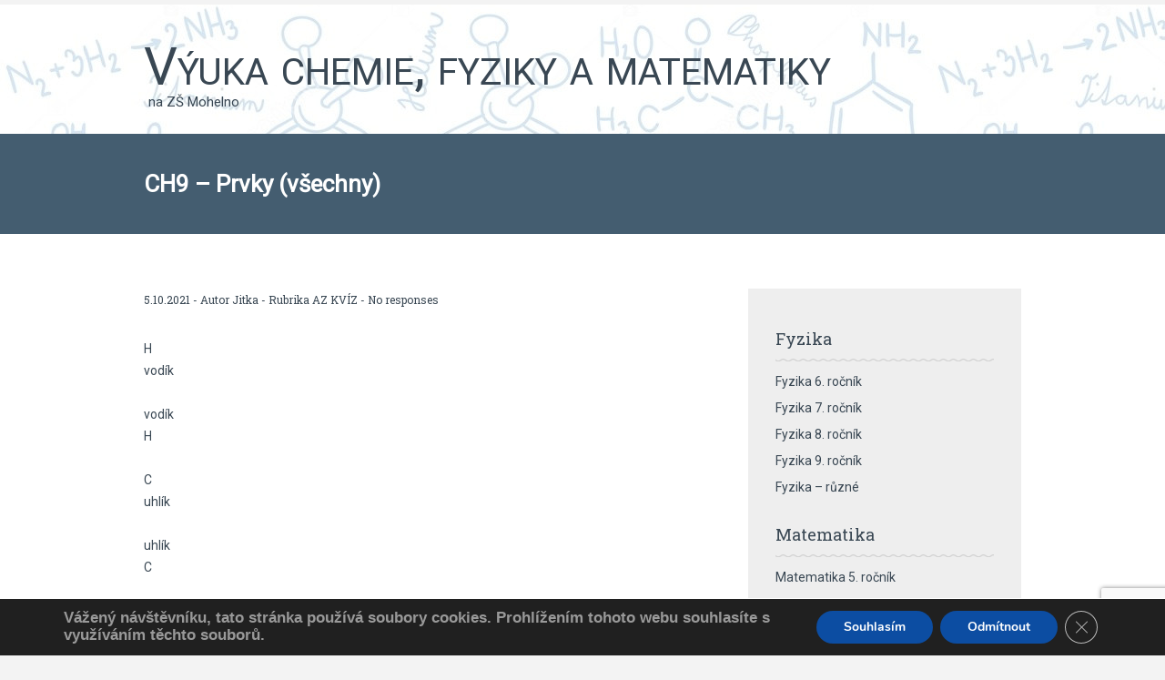

--- FILE ---
content_type: text/html; charset=UTF-8
request_url: https://vyuka.p3k.eu/ch9-prvky-vsechny/
body_size: 11367
content:
		<!DOCTYPE html>
<html lang="cs">
	<head>
		<meta name="viewport" content="width=device-width, initial-scale=1.0, user-scalable=no">
		<meta http-equiv="https://vyuka.p3k.eu/wp-content/themes/lawyeria-lite/content-Type" content="text/html; charset=UTF-8" />
		<meta charset="UTF-8">
		<title>CH9 &#8211; Prvky (všechny) | Výuka chemie, fyziky a matematiky</title>

		<!--[if lt IE 9]>
		<script src="https://vyuka.p3k.eu/wp-content/themes/lawyeria-lite/js/html5.js"></script>
		<link rel="stylesheet" href="https://vyuka.p3k.eu/wp-content/themes/lawyeria-lite/css/ie.css" type="text/css">
		<![endif]-->	

			<link href="https://fonts.googleapis.com/css?family=Roboto&amp;subset=latin-ext" rel="stylesheet">

		<meta name='robots' content='max-image-preview:large' />
<link rel='dns-prefetch' href='//www.google.com' />
<link rel='dns-prefetch' href='//fonts.googleapis.com' />
<link rel='dns-prefetch' href='//use.fontawesome.com' />
<link rel='dns-prefetch' href='//s.w.org' />
<link rel="alternate" type="application/rss+xml" title="Výuka chemie, fyziky a matematiky &raquo; RSS zdroj" href="https://vyuka.p3k.eu/feed/" />
<link rel="alternate" type="application/rss+xml" title="Výuka chemie, fyziky a matematiky &raquo; RSS komentářů" href="https://vyuka.p3k.eu/comments/feed/" />
<link rel="alternate" type="application/rss+xml" title="Výuka chemie, fyziky a matematiky &raquo; RSS komentářů pro CH9 &#8211; Prvky (všechny)" href="https://vyuka.p3k.eu/ch9-prvky-vsechny/feed/" />
		<script type="text/javascript">
			window._wpemojiSettings = {"baseUrl":"https:\/\/s.w.org\/images\/core\/emoji\/13.1.0\/72x72\/","ext":".png","svgUrl":"https:\/\/s.w.org\/images\/core\/emoji\/13.1.0\/svg\/","svgExt":".svg","source":{"concatemoji":"https:\/\/vyuka.p3k.eu\/wp-includes\/js\/wp-emoji-release.min.js?ver=5.8.3"}};
			!function(e,a,t){var n,r,o,i=a.createElement("canvas"),p=i.getContext&&i.getContext("2d");function s(e,t){var a=String.fromCharCode;p.clearRect(0,0,i.width,i.height),p.fillText(a.apply(this,e),0,0);e=i.toDataURL();return p.clearRect(0,0,i.width,i.height),p.fillText(a.apply(this,t),0,0),e===i.toDataURL()}function c(e){var t=a.createElement("script");t.src=e,t.defer=t.type="text/javascript",a.getElementsByTagName("head")[0].appendChild(t)}for(o=Array("flag","emoji"),t.supports={everything:!0,everythingExceptFlag:!0},r=0;r<o.length;r++)t.supports[o[r]]=function(e){if(!p||!p.fillText)return!1;switch(p.textBaseline="top",p.font="600 32px Arial",e){case"flag":return s([127987,65039,8205,9895,65039],[127987,65039,8203,9895,65039])?!1:!s([55356,56826,55356,56819],[55356,56826,8203,55356,56819])&&!s([55356,57332,56128,56423,56128,56418,56128,56421,56128,56430,56128,56423,56128,56447],[55356,57332,8203,56128,56423,8203,56128,56418,8203,56128,56421,8203,56128,56430,8203,56128,56423,8203,56128,56447]);case"emoji":return!s([10084,65039,8205,55357,56613],[10084,65039,8203,55357,56613])}return!1}(o[r]),t.supports.everything=t.supports.everything&&t.supports[o[r]],"flag"!==o[r]&&(t.supports.everythingExceptFlag=t.supports.everythingExceptFlag&&t.supports[o[r]]);t.supports.everythingExceptFlag=t.supports.everythingExceptFlag&&!t.supports.flag,t.DOMReady=!1,t.readyCallback=function(){t.DOMReady=!0},t.supports.everything||(n=function(){t.readyCallback()},a.addEventListener?(a.addEventListener("DOMContentLoaded",n,!1),e.addEventListener("load",n,!1)):(e.attachEvent("onload",n),a.attachEvent("onreadystatechange",function(){"complete"===a.readyState&&t.readyCallback()})),(n=t.source||{}).concatemoji?c(n.concatemoji):n.wpemoji&&n.twemoji&&(c(n.twemoji),c(n.wpemoji)))}(window,document,window._wpemojiSettings);
		</script>
		<style type="text/css">
img.wp-smiley,
img.emoji {
	display: inline !important;
	border: none !important;
	box-shadow: none !important;
	height: 1em !important;
	width: 1em !important;
	margin: 0 .07em !important;
	vertical-align: -0.1em !important;
	background: none !important;
	padding: 0 !important;
}
</style>
	<link rel='stylesheet' id='wp-block-library-css'  href='https://vyuka.p3k.eu/wp-includes/css/dist/block-library/style.min.css?ver=5.8.3' type='text/css' media='all' />
<link rel='stylesheet' id='awsm-ead-public-css'  href='https://vyuka.p3k.eu/wp-content/plugins/embed-any-document/css/embed-public.min.css?ver=2.7.1' type='text/css' media='all' />
<link rel='stylesheet' id='contact-form-7-css'  href='https://vyuka.p3k.eu/wp-content/plugins/contact-form-7/includes/css/styles.css?ver=5.5.3' type='text/css' media='all' />
<link rel='stylesheet' id='bwg_fonts-css'  href='https://vyuka.p3k.eu/wp-content/plugins/photo-gallery/css/bwg-fonts/fonts.css?ver=0.0.1' type='text/css' media='all' />
<link rel='stylesheet' id='sumoselect-css'  href='https://vyuka.p3k.eu/wp-content/plugins/photo-gallery/css/sumoselect.min.css?ver=3.4.6' type='text/css' media='all' />
<link rel='stylesheet' id='mCustomScrollbar-css'  href='https://vyuka.p3k.eu/wp-content/plugins/photo-gallery/css/jquery.mCustomScrollbar.min.css?ver=3.1.5' type='text/css' media='all' />
<link rel='stylesheet' id='bwg_googlefonts-css'  href='https://fonts.googleapis.com/css?family=Ubuntu&#038;subset=greek,latin,greek-ext,vietnamese,cyrillic-ext,latin-ext,cyrillic' type='text/css' media='all' />
<link rel='stylesheet' id='bwg_frontend-css'  href='https://vyuka.p3k.eu/wp-content/plugins/photo-gallery/css/styles.min.css?ver=1.7.3' type='text/css' media='all' />
<link rel='stylesheet' id='wp-polls-css'  href='https://vyuka.p3k.eu/wp-content/plugins/wp-polls/polls-css.css?ver=2.76.0' type='text/css' media='all' />
<style id='wp-polls-inline-css' type='text/css'>
.wp-polls .pollbar {
	margin: 1px;
	font-size: 6px;
	line-height: 8px;
	height: 8px;
	background-image: url('https://vyuka.p3k.eu/wp-content/plugins/wp-polls/images/default/pollbg.gif');
	border: 1px solid #c8c8c8;
}

</style>
<link rel='stylesheet' id='parent-style-css'  href='https://vyuka.p3k.eu/wp-content/themes/lawyeria-lite/style.css?ver=5.8.3' type='text/css' media='all' />
<link rel='stylesheet' id='lawyeria_lite_style-css'  href='https://vyuka.p3k.eu/wp-content/themes/lawyeria-lite-child/style.css?ver=1.0' type='text/css' media='all' />
<link rel='stylesheet' id='lawyeria_lite_fancybox-css'  href='https://vyuka.p3k.eu/wp-content/themes/lawyeria-lite/css/jquery.fancybox.css?ver=1.0' type='text/css' media='all' />
<link rel='stylesheet' id='lawyeria_lite_font-css'  href='//fonts.googleapis.com/css?family=Lato%3A300%2C400%2C700%2C400italic%2C700italic%7CRoboto+Slab%3A300%2C100%2C400%2C700&#038;subset=latin%2Clatin-ext' type='text/css' media='all' />
<link rel='stylesheet' id='bfa-font-awesome-css'  href='https://use.fontawesome.com/releases/v5.15.4/css/all.css?ver=2.0.1' type='text/css' media='all' />
<link rel='stylesheet' id='bfa-font-awesome-v4-shim-css'  href='https://use.fontawesome.com/releases/v5.15.4/css/v4-shims.css?ver=2.0.1' type='text/css' media='all' />
<style id='bfa-font-awesome-v4-shim-inline-css' type='text/css'>

			@font-face {
				font-family: 'FontAwesome';
				src: url('https://use.fontawesome.com/releases/v5.15.4/webfonts/fa-brands-400.eot'),
				url('https://use.fontawesome.com/releases/v5.15.4/webfonts/fa-brands-400.eot?#iefix') format('embedded-opentype'),
				url('https://use.fontawesome.com/releases/v5.15.4/webfonts/fa-brands-400.woff2') format('woff2'),
				url('https://use.fontawesome.com/releases/v5.15.4/webfonts/fa-brands-400.woff') format('woff'),
				url('https://use.fontawesome.com/releases/v5.15.4/webfonts/fa-brands-400.ttf') format('truetype'),
				url('https://use.fontawesome.com/releases/v5.15.4/webfonts/fa-brands-400.svg#fontawesome') format('svg');
			}

			@font-face {
				font-family: 'FontAwesome';
				src: url('https://use.fontawesome.com/releases/v5.15.4/webfonts/fa-solid-900.eot'),
				url('https://use.fontawesome.com/releases/v5.15.4/webfonts/fa-solid-900.eot?#iefix') format('embedded-opentype'),
				url('https://use.fontawesome.com/releases/v5.15.4/webfonts/fa-solid-900.woff2') format('woff2'),
				url('https://use.fontawesome.com/releases/v5.15.4/webfonts/fa-solid-900.woff') format('woff'),
				url('https://use.fontawesome.com/releases/v5.15.4/webfonts/fa-solid-900.ttf') format('truetype'),
				url('https://use.fontawesome.com/releases/v5.15.4/webfonts/fa-solid-900.svg#fontawesome') format('svg');
			}

			@font-face {
				font-family: 'FontAwesome';
				src: url('https://use.fontawesome.com/releases/v5.15.4/webfonts/fa-regular-400.eot'),
				url('https://use.fontawesome.com/releases/v5.15.4/webfonts/fa-regular-400.eot?#iefix') format('embedded-opentype'),
				url('https://use.fontawesome.com/releases/v5.15.4/webfonts/fa-regular-400.woff2') format('woff2'),
				url('https://use.fontawesome.com/releases/v5.15.4/webfonts/fa-regular-400.woff') format('woff'),
				url('https://use.fontawesome.com/releases/v5.15.4/webfonts/fa-regular-400.ttf') format('truetype'),
				url('https://use.fontawesome.com/releases/v5.15.4/webfonts/fa-regular-400.svg#fontawesome') format('svg');
				unicode-range: U+F004-F005,U+F007,U+F017,U+F022,U+F024,U+F02E,U+F03E,U+F044,U+F057-F059,U+F06E,U+F070,U+F075,U+F07B-F07C,U+F080,U+F086,U+F089,U+F094,U+F09D,U+F0A0,U+F0A4-F0A7,U+F0C5,U+F0C7-F0C8,U+F0E0,U+F0EB,U+F0F3,U+F0F8,U+F0FE,U+F111,U+F118-F11A,U+F11C,U+F133,U+F144,U+F146,U+F14A,U+F14D-F14E,U+F150-F152,U+F15B-F15C,U+F164-F165,U+F185-F186,U+F191-F192,U+F1AD,U+F1C1-F1C9,U+F1CD,U+F1D8,U+F1E3,U+F1EA,U+F1F6,U+F1F9,U+F20A,U+F247-F249,U+F24D,U+F254-F25B,U+F25D,U+F267,U+F271-F274,U+F279,U+F28B,U+F28D,U+F2B5-F2B6,U+F2B9,U+F2BB,U+F2BD,U+F2C1-F2C2,U+F2D0,U+F2D2,U+F2DC,U+F2ED,U+F328,U+F358-F35B,U+F3A5,U+F3D1,U+F410,U+F4AD;
			}
		
</style>
<link rel='stylesheet' id='moove_gdpr_frontend-css'  href='https://vyuka.p3k.eu/wp-content/plugins/gdpr-cookie-compliance/dist/styles/gdpr-main.css?ver=4.8.12' type='text/css' media='all' />
<style id='moove_gdpr_frontend-inline-css' type='text/css'>
#moove_gdpr_cookie_modal,#moove_gdpr_cookie_info_bar,.gdpr_cookie_settings_shortcode_content{font-family:Nunito,sans-serif}#moove_gdpr_save_popup_settings_button{background-color:#373737;color:#fff}#moove_gdpr_save_popup_settings_button:hover{background-color:#000}#moove_gdpr_cookie_info_bar .moove-gdpr-info-bar-container .moove-gdpr-info-bar-content a.mgbutton,#moove_gdpr_cookie_info_bar .moove-gdpr-info-bar-container .moove-gdpr-info-bar-content button.mgbutton{background-color:#0c4da2}#moove_gdpr_cookie_modal .moove-gdpr-modal-content .moove-gdpr-modal-footer-content .moove-gdpr-button-holder a.mgbutton,#moove_gdpr_cookie_modal .moove-gdpr-modal-content .moove-gdpr-modal-footer-content .moove-gdpr-button-holder button.mgbutton,.gdpr_cookie_settings_shortcode_content .gdpr-shr-button.button-green{background-color:#0c4da2;border-color:#0c4da2}#moove_gdpr_cookie_modal .moove-gdpr-modal-content .moove-gdpr-modal-footer-content .moove-gdpr-button-holder a.mgbutton:hover,#moove_gdpr_cookie_modal .moove-gdpr-modal-content .moove-gdpr-modal-footer-content .moove-gdpr-button-holder button.mgbutton:hover,.gdpr_cookie_settings_shortcode_content .gdpr-shr-button.button-green:hover{background-color:#fff;color:#0c4da2}#moove_gdpr_cookie_modal .moove-gdpr-modal-content .moove-gdpr-modal-close i,#moove_gdpr_cookie_modal .moove-gdpr-modal-content .moove-gdpr-modal-close span.gdpr-icon{background-color:#0c4da2;border:1px solid #0c4da2}#moove_gdpr_cookie_info_bar span.change-settings-button.focus-g,#moove_gdpr_cookie_info_bar span.change-settings-button:focus{-webkit-box-shadow:0 0 1px 3px #0c4da2;-moz-box-shadow:0 0 1px 3px #0c4da2;box-shadow:0 0 1px 3px #0c4da2}#moove_gdpr_cookie_modal .moove-gdpr-modal-content .moove-gdpr-modal-close i:hover,#moove_gdpr_cookie_modal .moove-gdpr-modal-content .moove-gdpr-modal-close span.gdpr-icon:hover,#moove_gdpr_cookie_info_bar span[data-href]>u.change-settings-button{color:#0c4da2}#moove_gdpr_cookie_modal .moove-gdpr-modal-content .moove-gdpr-modal-left-content #moove-gdpr-menu li.menu-item-selected a span.gdpr-icon,#moove_gdpr_cookie_modal .moove-gdpr-modal-content .moove-gdpr-modal-left-content #moove-gdpr-menu li.menu-item-selected button span.gdpr-icon{color:inherit}#moove_gdpr_cookie_modal .moove-gdpr-modal-content .moove-gdpr-modal-left-content #moove-gdpr-menu li a span.gdpr-icon,#moove_gdpr_cookie_modal .moove-gdpr-modal-content .moove-gdpr-modal-left-content #moove-gdpr-menu li button span.gdpr-icon{color:inherit}#moove_gdpr_cookie_modal .gdpr-acc-link{line-height:0;font-size:0;color:transparent;position:absolute}#moove_gdpr_cookie_modal .moove-gdpr-modal-content .moove-gdpr-modal-close:hover i,#moove_gdpr_cookie_modal .moove-gdpr-modal-content .moove-gdpr-modal-left-content #moove-gdpr-menu li a,#moove_gdpr_cookie_modal .moove-gdpr-modal-content .moove-gdpr-modal-left-content #moove-gdpr-menu li button,#moove_gdpr_cookie_modal .moove-gdpr-modal-content .moove-gdpr-modal-left-content #moove-gdpr-menu li button i,#moove_gdpr_cookie_modal .moove-gdpr-modal-content .moove-gdpr-modal-left-content #moove-gdpr-menu li a i,#moove_gdpr_cookie_modal .moove-gdpr-modal-content .moove-gdpr-tab-main .moove-gdpr-tab-main-content a:hover,#moove_gdpr_cookie_info_bar.moove-gdpr-dark-scheme .moove-gdpr-info-bar-container .moove-gdpr-info-bar-content a.mgbutton:hover,#moove_gdpr_cookie_info_bar.moove-gdpr-dark-scheme .moove-gdpr-info-bar-container .moove-gdpr-info-bar-content button.mgbutton:hover,#moove_gdpr_cookie_info_bar.moove-gdpr-dark-scheme .moove-gdpr-info-bar-container .moove-gdpr-info-bar-content a:hover,#moove_gdpr_cookie_info_bar.moove-gdpr-dark-scheme .moove-gdpr-info-bar-container .moove-gdpr-info-bar-content button:hover,#moove_gdpr_cookie_info_bar.moove-gdpr-dark-scheme .moove-gdpr-info-bar-container .moove-gdpr-info-bar-content span.change-settings-button:hover,#moove_gdpr_cookie_info_bar.moove-gdpr-dark-scheme .moove-gdpr-info-bar-container .moove-gdpr-info-bar-content u.change-settings-button:hover,#moove_gdpr_cookie_info_bar span[data-href]>u.change-settings-button,#moove_gdpr_cookie_info_bar.moove-gdpr-dark-scheme .moove-gdpr-info-bar-container .moove-gdpr-info-bar-content a.mgbutton.focus-g,#moove_gdpr_cookie_info_bar.moove-gdpr-dark-scheme .moove-gdpr-info-bar-container .moove-gdpr-info-bar-content button.mgbutton.focus-g,#moove_gdpr_cookie_info_bar.moove-gdpr-dark-scheme .moove-gdpr-info-bar-container .moove-gdpr-info-bar-content a.focus-g,#moove_gdpr_cookie_info_bar.moove-gdpr-dark-scheme .moove-gdpr-info-bar-container .moove-gdpr-info-bar-content button.focus-g,#moove_gdpr_cookie_info_bar.moove-gdpr-dark-scheme .moove-gdpr-info-bar-container .moove-gdpr-info-bar-content a.mgbutton:focus,#moove_gdpr_cookie_info_bar.moove-gdpr-dark-scheme .moove-gdpr-info-bar-container .moove-gdpr-info-bar-content button.mgbutton:focus,#moove_gdpr_cookie_info_bar.moove-gdpr-dark-scheme .moove-gdpr-info-bar-container .moove-gdpr-info-bar-content a:focus,#moove_gdpr_cookie_info_bar.moove-gdpr-dark-scheme .moove-gdpr-info-bar-container .moove-gdpr-info-bar-content button:focus,#moove_gdpr_cookie_info_bar.moove-gdpr-dark-scheme .moove-gdpr-info-bar-container .moove-gdpr-info-bar-content span.change-settings-button.focus-g,span.change-settings-button:focus,#moove_gdpr_cookie_info_bar.moove-gdpr-dark-scheme .moove-gdpr-info-bar-container .moove-gdpr-info-bar-content u.change-settings-button.focus-g,#moove_gdpr_cookie_info_bar.moove-gdpr-dark-scheme .moove-gdpr-info-bar-container .moove-gdpr-info-bar-content u.change-settings-button:focus{color:#0c4da2}#moove_gdpr_cookie_modal.gdpr_lightbox-hide{display:none}
</style>
<script type='text/javascript' src='https://vyuka.p3k.eu/wp-includes/js/jquery/jquery.min.js?ver=3.6.0' id='jquery-core-js'></script>
<script type='text/javascript' src='https://vyuka.p3k.eu/wp-includes/js/jquery/jquery-migrate.min.js?ver=3.3.2' id='jquery-migrate-js'></script>
<script type='text/javascript' src='https://vyuka.p3k.eu/wp-content/plugins/photo-gallery/js/jquery.sumoselect.min.js?ver=3.4.6' id='sumoselect-js'></script>
<script type='text/javascript' src='https://vyuka.p3k.eu/wp-content/plugins/photo-gallery/js/jquery.mobile.min.js?ver=1.4.5' id='jquery-mobile-js'></script>
<script type='text/javascript' src='https://vyuka.p3k.eu/wp-content/plugins/photo-gallery/js/jquery.mCustomScrollbar.concat.min.js?ver=3.1.5' id='mCustomScrollbar-js'></script>
<script type='text/javascript' src='https://vyuka.p3k.eu/wp-content/plugins/photo-gallery/js/jquery.fullscreen.min.js?ver=0.6.0' id='jquery-fullscreen-js'></script>
<script type='text/javascript' id='bwg_frontend-js-extra'>
/* <![CDATA[ */
var bwg_objectsL10n = {"bwg_field_required":"je povinn\u00e9 pole.","bwg_mail_validation":"Toto nen\u00ed platn\u00e1 e-mailov\u00e1 adresa.","bwg_search_result":"Nejsou \u017e\u00e1dn\u00e9 sn\u00edmky, kter\u00e9 odpov\u00eddaj\u00ed zadan\u00fdm.","bwg_select_tag":"Select Tag","bwg_order_by":"Order By","bwg_search":"Hledat","bwg_show_ecommerce":"Show Ecommerce","bwg_hide_ecommerce":"Hide Ecommerce","bwg_show_comments":"Zobrazit koment\u00e1\u0159e","bwg_hide_comments":"Skr\u00fdt koment\u00e1\u0159e","bwg_restore":"Obnovit","bwg_maximize":"Maximalizovat","bwg_fullscreen":"Cel\u00e1 obrazovka","bwg_exit_fullscreen":"Ukon\u010dete cel\u00e1 obrazovka","bwg_search_tag":"SEARCH...","bwg_tag_no_match":"No tags found","bwg_all_tags_selected":"All tags selected","bwg_tags_selected":"tags selected","play":"P\u0159ehr\u00e1t","pause":"Pauza","is_pro":"","bwg_play":"P\u0159ehr\u00e1t","bwg_pause":"Pauza","bwg_hide_info":"Skr\u00fdt","bwg_show_info":"Zobrazit informace","bwg_hide_rating":"Hide rating","bwg_show_rating":"Show rating","ok":"Ok","cancel":"Cancel","select_all":"Select all","lazy_load":"0","lazy_loader":"https:\/\/vyuka.p3k.eu\/wp-content\/plugins\/photo-gallery\/images\/ajax_loader.png","front_ajax":"0","bwg_tag_see_all":"see all tags","bwg_tag_see_less":"see less tags","page_speed":""};
/* ]]> */
</script>
<script type='text/javascript' src='https://vyuka.p3k.eu/wp-content/plugins/photo-gallery/js/scripts.min.js?ver=1.7.3' id='bwg_frontend-js'></script>
<script type='text/javascript' src='https://vyuka.p3k.eu/wp-content/plugins/photo-gallery/js/circle-progress.js?ver=1.7.3' id='bwg_speed_circle-js'></script>
<link rel="https://api.w.org/" href="https://vyuka.p3k.eu/wp-json/" /><link rel="alternate" type="application/json" href="https://vyuka.p3k.eu/wp-json/wp/v2/posts/24300" /><link rel="EditURI" type="application/rsd+xml" title="RSD" href="https://vyuka.p3k.eu/xmlrpc.php?rsd" />
<link rel="wlwmanifest" type="application/wlwmanifest+xml" href="https://vyuka.p3k.eu/wp-includes/wlwmanifest.xml" /> 

<link rel="canonical" href="https://vyuka.p3k.eu/ch9-prvky-vsechny/" />
<link rel='shortlink' href='https://vyuka.p3k.eu/?p=24300' />
<link rel="alternate" type="application/json+oembed" href="https://vyuka.p3k.eu/wp-json/oembed/1.0/embed?url=https%3A%2F%2Fvyuka.p3k.eu%2Fch9-prvky-vsechny%2F" />
<link rel="alternate" type="text/xml+oembed" href="https://vyuka.p3k.eu/wp-json/oembed/1.0/embed?url=https%3A%2F%2Fvyuka.p3k.eu%2Fch9-prvky-vsechny%2F&#038;format=xml" />
<link rel="icon" href="https://vyuka.p3k.eu/wp-content/uploads/2018/09/cropped-OBR-00026-maly-chemik-1-large-32x32.jpg" sizes="32x32" />
<link rel="icon" href="https://vyuka.p3k.eu/wp-content/uploads/2018/09/cropped-OBR-00026-maly-chemik-1-large-192x192.jpg" sizes="192x192" />
<link rel="apple-touch-icon" href="https://vyuka.p3k.eu/wp-content/uploads/2018/09/cropped-OBR-00026-maly-chemik-1-large-180x180.jpg" />
<meta name="msapplication-TileImage" content="https://vyuka.p3k.eu/wp-content/uploads/2018/09/cropped-OBR-00026-maly-chemik-1-large-270x270.jpg" />
	</head>
	<body class="post-template-default single single-post postid-24300 single-format-standard">
		<header>
			<div class="wide-header"  style="background-image: url('https://vyuka.p3k.eu/wp-content/uploads/2017/07/pozadi1.jpg')" >
				<div class="wrapper cf">
					<div class="header-left cf">
						<div id="dimensions" style="color:black"></div><br/>
                            <h1 class="site-title"><a href="https://vyuka.p3k.eu/" title="Výuka chemie, fyziky a matematiky" rel="home">Výuka chemie, fyziky a matematiky</a></h1><h2 class="site-description" style="margin-left:5px;">na ZŠ Mohelno</h2>					</div><!--/div .header-left .cf-->
					<div class="header-contact">
    					    					<br />
    					<span>
    						    					</span><!--/span-->
					</div><!--/.header-contact-->
				</div><!--/div .wrapper-->
			</div><!--/div .wide-header-->
			<div class="wrapper cf hidden">
			    <nav>
    				<div class="openresponsivemenu">
    					    				</div><!--/div .openresponsivemenu-->
    				<div class="container-menu cf">
        				    				</div><!--/div .container-menu .cf-->
    			</nav><!--/nav .navigation-->
		    </div>
			<div class="wrapper">
						</div>	
			<section class="wide-nav">
				<div class="wrapper">
					<h3>
						CH9 &#8211; Prvky (všechny)					</h3><!--/h3-->
				</div><!--/div .wrapper-->
			</section><!--/section .wide-nav-->
		</header>
		<section id="content">
			<div class="wrapper cf">
				<div id="posts">
										<div class="post">
						<div class="post-meta">
							<span>
								5.10.2021 - Autor <a href="https://vyuka.p3k.eu/author/jitka/" title="Příspěvky od Jitka" rel="author">Jitka</a> - Rubrika <a href="https://vyuka.p3k.eu/category/az-kviz/" rel="category tag">AZ KVÍZ</a> - <a href="#comments-template" title="Žádné komentáře">No responses</a>
							</span><!--/span-->
						</div><!--/div .post-meta-->
												<div class="post-excerpt">
							<p>H</p>
<p>vodík</p>
<p>&nbsp;</p>
<p>vodík</p>
<p>H</p>
<p>&nbsp;</p>
<p>C</p>
<p>uhlík</p>
<p>&nbsp;</p>
<p>uhlík</p>
<p>C</p>
<p>&nbsp;</p>
<p>O</p>
<p>kyslík</p>
<p>&nbsp;</p>
<p>kyslík</p>
<p>O</p>
<p>&nbsp;</p>
<p>N</p>
<p>dusík</p>
<p>&nbsp;</p>
<p>dusík</p>
<p>N</p>
<p>&nbsp;</p>
<p>F</p>
<p>fluor</p>
<p>&nbsp;</p>
<p>fluor</p>
<p>F</p>
<p>&nbsp;</p>
<p>Cl</p>
<p>chlor</p>
<p>&nbsp;</p>
<p>chlor</p>
<p>Cl</p>
<p>&nbsp;</p>
<p>Br</p>
<p>brom</p>
<p>&nbsp;</p>
<p>brom</p>
<p>Br</p>
<p>&nbsp;</p>
<p>I</p>
<p>jód</p>
<p>&nbsp;</p>
<p>jód</p>
<p>I</p>
<p>&nbsp;</p>
<p>At</p>
<p>astat</p>
<p>&nbsp;</p>
<p>astat</p>
<p>At</p>
<p>&nbsp;</p>
<p>Li</p>
<p>lithium</p>
<p>&nbsp;</p>
<p>lithium</p>
<p>Li</p>
<p>&nbsp;</p>
<p>Na</p>
<p>sodík</p>
<p>&nbsp;</p>
<p>sodík</p>
<p>Na</p>
<p>&nbsp;</p>
<p>Ca</p>
<p>vápník</p>
<p>&nbsp;</p>
<p>vápník</p>
<p>Ca</p>
<p>&nbsp;</p>
<p>Ba</p>
<p>barium</p>
<p>&nbsp;</p>
<p>barium</p>
<p>Ba</p>
<p>&nbsp;</p>
<p>Al</p>
<p>hliník</p>
<p>&nbsp;</p>
<p>hliník</p>
<p>Al</p>
<p>&nbsp;</p>
<p>Au</p>
<p>zlato</p>
<p>&nbsp;</p>
<p>zlato</p>
<p>Au</p>
<p>&nbsp;</p>
<p>Pt</p>
<p>platina</p>
<p>&nbsp;</p>
<p>platina</p>
<p>Pt</p>
<p>&nbsp;</p>
<p>Pb</p>
<p>olovo</p>
<p>&nbsp;</p>
<p>olovo</p>
<p>Pb</p>
<p>&nbsp;</p>
<p>K</p>
<p>draslík</p>
<p>&nbsp;</p>
<p>draslík</p>
<p>K</p>
<p>&nbsp;</p>
<p>Co</p>
<p>kobalt</p>
<p>&nbsp;</p>
<p>kobalt</p>
<p>Co</p>
<p>&nbsp;</p>
<p>Mn</p>
<p>mangan</p>
<p>&nbsp;</p>
<p>mangan</p>
<p>Mn</p>
<p>&nbsp;</p>
<p>Mg</p>
<p>hořčík</p>
<p>&nbsp;</p>
<p>hořčík</p>
<p>Mg</p>
<p>&nbsp;</p>
<p>Hg</p>
<p>rtuť</p>
<p>&nbsp;</p>
<p>rtuť</p>
<p>Hg</p>
<p>&nbsp;</p>
<p>Ag</p>
<p>stříbro</p>
<p>&nbsp;</p>
<p>stříbro</p>
<p>Ag</p>
<p>&nbsp;</p>
<p>Cu</p>
<p>měď</p>
<p>&nbsp;</p>
<p>měď</p>
<p>Cu</p>
<p>&nbsp;</p>
<p>Cr</p>
<p>chrom</p>
<p>&nbsp;</p>
<p>chrom</p>
<p>Cr</p>
<p>&nbsp;</p>
<p>B</p>
<p>bór</p>
<p>&nbsp;</p>
<p>bór</p>
<p>B</p>
<p>&nbsp;</p>
<p>As</p>
<p>arsen</p>
<p>&nbsp;</p>
<p>arsen</p>
<p>As</p>
<p>&nbsp;</p>
<p>Sb</p>
<p>antimon</p>
<p>&nbsp;</p>
<p>antimon</p>
<p>Sb</p>
<p>&nbsp;</p>
<p>Se</p>
<p>selen</p>
<p>&nbsp;</p>
<p>selen</p>
<p>Se</p>
<p>&nbsp;</p>
<p>Si</p>
<p>křemík</p>
<p>&nbsp;</p>
<p>křemík</p>
<p>Si</p>
<p>&nbsp;</p>
<p>Fe</p>
<p>železo</p>
<p>&nbsp;</p>
<p>železo</p>
<p>Fe</p>
<p>&nbsp;</p>
<p>Zn</p>
<p>zinek</p>
<p>&nbsp;</p>
<p>zinek</p>
<p>Zn</p>
<p>&nbsp;</p>
<p>S</p>
<p>síra</p>
<p>&nbsp;</p>
<p>síra</p>
<p>S</p>
<p>&nbsp;</p>
<p>P</p>
<p>fosfor</p>
<p>&nbsp;</p>
<p>fosfor</p>
<p>P</p>
<p>&nbsp;</p>
<p>Os</p>
<p>osmium</p>
<p>&nbsp;</p>
<p>osmium</p>
<p>Os</p>
<p>&nbsp;</p>
<p>Ni</p>
<p>nikl</p>
<p>&nbsp;</p>
<p>nikl</p>
<p>Ni</p>
<p>&nbsp;</p>
<p>He</p>
<p>helium</p>
<p>&nbsp;</p>
<p>helium</p>
<p>He</p>
<p>&nbsp;</p>
<p>Sr</p>
<p>stroncium</p>
<p>&nbsp;</p>
<p>stroncium</p>
<p>Sr</p>
<p>&nbsp;</p>
<p>Ti</p>
<p>titan</p>
<p>&nbsp;</p>
<p>titan</p>
<p>Ti</p>
<p>&nbsp;</p>
<p>Cd</p>
<p>kadmium</p>
<p>&nbsp;</p>
<p>kadmium</p>
<p>Cd</p>
<p>&nbsp;</p>
<p>Be</p>
<p>berylium</p>
<p>&nbsp;</p>
<p>berylium</p>
<p>Be</p>
<p>&nbsp;</p>
<p>B</p>
<p>bor</p>
<p>&nbsp;</p>
<p>bor</p>
<p>B</p>
<p>&nbsp;</p>
<p>Ne</p>
<p>neon</p>
<p>&nbsp;</p>
<p>neon</p>
<p>Ne</p>
<p>&nbsp;</p>
<p>Ar</p>
<p>argon</p>
<p>&nbsp;</p>
<p>argon</p>
<p>Ar</p>
<p>&nbsp;</p>
<p>Sc</p>
<p>skandium</p>
<p>&nbsp;</p>
<p>skandium</p>
<p>Sc</p>
<p>&nbsp;</p>
<p>V</p>
<p>vanad</p>
<p>&nbsp;</p>
<p>vanad</p>
<p>V</p>
<p>&nbsp;</p>
<p>Ga</p>
<p>gallium</p>
<p>&nbsp;</p>
<p>gallium</p>
<p>Ga</p>
<p>&nbsp;</p>
<p>Ge</p>
<p>germanium</p>
<p>&nbsp;</p>
<p>germanium</p>
<p>Ge</p>
<p>&nbsp;</p>
<p>Kr</p>
<p>krypton</p>
<p>&nbsp;</p>
<p>krypton</p>
<p>Kr</p>
<p>&nbsp;</p>
<p>Rb</p>
<p>rubidium</p>
<p>&nbsp;</p>
<p>rubidium</p>
<p>Rb</p>
<p>&nbsp;</p>
<p>Y</p>
<p>yttrium</p>
<p>&nbsp;</p>
<p>yttrium</p>
<p>Y</p>
<p>&nbsp;</p>
<p>Zr</p>
<p>zirkonium</p>
<p>&nbsp;</p>
<p>zirkonium</p>
<p>Zr</p>
<p>&nbsp;</p>
<p>Nb</p>
<p>niob</p>
<p>&nbsp;</p>
<p>niob</p>
<p>Nb</p>
<p>&nbsp;</p>
<p>Mo</p>
<p>molybden</p>
<p>&nbsp;</p>
<p>molybden</p>
<p>Mo</p>
<p>&nbsp;</p>
<p>Tc</p>
<p>technecium</p>
<p>&nbsp;</p>
<p>technecium</p>
<p>Tc</p>
<p>&nbsp;</p>
<p>Ru</p>
<p>ruthenium</p>
<p>&nbsp;</p>
<p>ruthenium</p>
<p>Ru</p>
<p>&nbsp;</p>
<p>Rh</p>
<p>rhodium</p>
<p>&nbsp;</p>
<p>rhodium</p>
<p>Rh</p>
<p>&nbsp;</p>
<p>Pd</p>
<p>palladium</p>
<p>&nbsp;</p>
<p>palladium</p>
<p>Pd</p>
<p>&nbsp;</p>
<p>Cd</p>
<p>kadmium</p>
<p>&nbsp;</p>
<p>kadmium</p>
<p>Cd</p>
<p>&nbsp;</p>
<p>In</p>
<p>indium</p>
<p>&nbsp;</p>
<p>indium</p>
<p>In</p>
<p>&nbsp;</p>
<p>Xe</p>
<p>xenon</p>
<p>&nbsp;</p>
<p>xenon</p>
<p>Xe</p>
<p>&nbsp;</p>
<p>Cs</p>
<p>cesium</p>
<p>&nbsp;</p>
<p>cesium</p>
<p>Cs</p>
<p>&nbsp;</p>
<p>Hf</p>
<p>hafnium</p>
<p>&nbsp;</p>
<p>hafnium</p>
<p>Hf</p>
<p>&nbsp;</p>
<p>Ta</p>
<p>tantal</p>
<p>&nbsp;</p>
<p>tantal</p>
<p>Ta</p>
<p>&nbsp;</p>
<p>W</p>
<p>wolfram</p>
<p>&nbsp;</p>
<p>wolfram</p>
<p>W</p>
<p>&nbsp;</p>
<p>Re</p>
<p>rhenium</p>
<p>&nbsp;</p>
<p>rhenium</p>
<p>Re</p>
<p>&nbsp;</p>
<p>Ir</p>
<p>iridium</p>
<p>&nbsp;</p>
<p>iridium</p>
<p>Ir</p>
<p>&nbsp;</p>
<p>Tl</p>
<p>thalium</p>
<p>&nbsp;</p>
<p>thalium</p>
<p>Tl</p>
<p>&nbsp;</p>
<p>Po</p>
<p>polonium</p>
<p>&nbsp;</p>
<p>polonium</p>
<p>Po</p>
<p>&nbsp;</p>
<p>Rn</p>
<p>radon</p>
<p>&nbsp;</p>
<p>radon</p>
<p>Rn</p>
<p>&nbsp;</p>
<p>Fr</p>
<p>francium</p>
<p>&nbsp;</p>
<p>francium</p>
<p>Fr</p>
<p>&nbsp;</p>
<p>Ra</p>
<p>radium</p>
<p>&nbsp;</p>
<p>radium</p>
<p>Ra</p>
<p>&nbsp;</p>
<p>Rf</p>
<p>rutherfordium</p>
<p>&nbsp;</p>
<p>rutherfordium</p>
<p>Rf</p>
<p>&nbsp;</p>
<p>Db</p>
<p>dubnium</p>
<p>&nbsp;</p>
<p>dubnium</p>
<p>Db</p>
<p>&nbsp;</p>
<p>Sg</p>
<p>seaborgium</p>
<p>&nbsp;</p>
<p>seaborgium</p>
<p>Sg</p>
<p>&nbsp;</p>
<p>Bh</p>
<p>bohrium</p>
<p>&nbsp;</p>
<p>bohrium</p>
<p>Bh</p>
<p>&nbsp;</p>
<p>Hs</p>
<p>hassium</p>
<p>&nbsp;</p>
<p>hassium</p>
<p>Hs</p>
<p>&nbsp;</p>
<p>Mt</p>
<p>meitnerium</p>
<p>&nbsp;</p>
<p>meitnerium</p>
<p>Mt</p>
<p>&nbsp;</p>
<p>Ds</p>
<p>darmstadtium</p>
<p>&nbsp;</p>
<p>darmstadtium</p>
<p>Ds</p>
<p>&nbsp;</p>
<p>Rg</p>
<p>roentgenium</p>
<p>&nbsp;</p>
<p>roentgenium</p>
<p>Rg</p>
<p>&nbsp;</p>
<p>Cn</p>
<p>copernicium</p>
<p>&nbsp;</p>
<p>copernicium</p>
<p>Cn</p>
<p>&nbsp;</p>
<p>Nh</p>
<p>nihonium</p>
<p>&nbsp;</p>
<p>nihonium</p>
<p>Nh</p>
<p>&nbsp;</p>
<p>Fl</p>
<p>flerovium</p>
<p>&nbsp;</p>
<p>flerovium</p>
<p>Fl</p>
<p>&nbsp;</p>
<p>Mc</p>
<p>moscovium</p>
<p>&nbsp;</p>
<p>mosconium</p>
<p>Mc</p>
<p>&nbsp;</p>
<p>Lv</p>
<p>livermorium</p>
<p>&nbsp;</p>
<p>livermorium</p>
<p>Lv</p>
<p>&nbsp;</p>
<p>Ts</p>
<p>tennessin</p>
<p>&nbsp;</p>
<p>tennessin</p>
<p>Ts</p>
<p>&nbsp;</p>
<p>Og</p>
<p>oganesson</p>
<p>&nbsp;</p>
<p>oganesson</p>
<p>Og</p>
						</div><!--/div .post-excerpt-->
												<div class="post-tags">
													</div><!--/div .post-tags-->
						<div class="single-navigation cf">
							<a class="next-post" href="https://vyuka.p3k.eu/m6-prevody-jednotek-delky/" rel="next">Next Post</a>							<a class="previous-post" href="https://vyuka.p3k.eu/rodinne-filmy/" rel="prev">Previous Post</a>						</div><!--/div .single-navigation .cf-->
						
    <div id="comments-template" class="comments-area">

    
    
        
</div><!-- #comments .comments-area -->					</div><!--/div .post-->
									</div><!--/div #posts-->
				<aside id="sidebar-right">
	<div id="nav_menu-6" class="widget widget_nav_menu"><div class="title-widget">Fyzika</div><div class="menu-fyzika-container"><ul id="menu-fyzika" class="menu"><li id="menu-item-237" class="menu-item menu-item-type-post_type menu-item-object-page menu-item-237"><a href="https://vyuka.p3k.eu/fyzika-6-rocnik-aktuality/">Fyzika 6. ročník</a></li>
<li id="menu-item-282" class="menu-item menu-item-type-post_type menu-item-object-page menu-item-282"><a href="https://vyuka.p3k.eu/fyzika-7-rocnik-aktuality/">Fyzika 7. ročník</a></li>
<li id="menu-item-299" class="menu-item menu-item-type-post_type menu-item-object-page menu-item-299"><a href="https://vyuka.p3k.eu/fyzika-8-rocnik-aktuality/">Fyzika 8. ročník</a></li>
<li id="menu-item-302" class="menu-item menu-item-type-post_type menu-item-object-page menu-item-302"><a href="https://vyuka.p3k.eu/fyzika-9-rocnik-aktuality/">Fyzika 9. ročník</a></li>
<li id="menu-item-8139" class="menu-item menu-item-type-post_type menu-item-object-page menu-item-8139"><a href="https://vyuka.p3k.eu/fyzika-ruzne/">Fyzika – různé</a></li>
</ul></div></div><div id="nav_menu-42" class="widget widget_nav_menu"><div class="title-widget">Matematika</div><div class="menu-matematika-container"><ul id="menu-matematika" class="menu"><li id="menu-item-26384" class="menu-item menu-item-type-post_type menu-item-object-page menu-item-26384"><a href="https://vyuka.p3k.eu/matematika-5-rocnik-aktuality/">Matematika 5. ročník</a></li>
<li id="menu-item-24883" class="menu-item menu-item-type-post_type menu-item-object-page menu-item-24883"><a href="https://vyuka.p3k.eu/matematika-6-rocnik-aktuality-2/">Matematika 6. ročník</a></li>
<li id="menu-item-24986" class="menu-item menu-item-type-post_type menu-item-object-page menu-item-24986"><a href="https://vyuka.p3k.eu/matematika-7-rocnik-aktuality-2/">Matematika 7. ročník</a></li>
<li id="menu-item-24884" class="menu-item menu-item-type-post_type menu-item-object-page menu-item-24884"><a href="https://vyuka.p3k.eu/matematika-8-rocnik-aktuality/">Matematika 8. ročník</a></li>
<li id="menu-item-24879" class="menu-item menu-item-type-post_type menu-item-object-page menu-item-24879"><a href="https://vyuka.p3k.eu/matematika-9-rocnik-aktuality/">Matematika 9. ročník</a></li>
<li id="menu-item-24885" class="menu-item menu-item-type-post_type menu-item-object-page menu-item-24885"><a href="https://vyuka.p3k.eu/matematika-ruzne/">Matematika – různé</a></li>
</ul></div></div><div id="nav_menu-43" class="widget widget_nav_menu"><div class="title-widget">Informatika</div><div class="menu-informatika-container"><ul id="menu-informatika" class="menu"><li id="menu-item-23698" class="menu-item menu-item-type-post_type menu-item-object-page menu-item-23698"><a href="https://vyuka.p3k.eu/informatika-6-rocnik-aktuality/">Informatika 6. ročník</a></li>
<li id="menu-item-23551" class="menu-item menu-item-type-post_type menu-item-object-page menu-item-23551"><a href="https://vyuka.p3k.eu/informatika-7-rocnik-aktuality/">Informatika 7. ročník</a></li>
<li id="menu-item-24907" class="menu-item menu-item-type-post_type menu-item-object-page menu-item-24907"><a href="https://vyuka.p3k.eu/informatika-8-rocnik-aktuality/">Informatika 8. ročník</a></li>
<li id="menu-item-24906" class="menu-item menu-item-type-post_type menu-item-object-page menu-item-24906"><a href="https://vyuka.p3k.eu/informatika-9-rocnik-aktuality/">Informatika 9. ročník</a></li>
<li id="menu-item-25949" class="menu-item menu-item-type-post_type menu-item-object-page menu-item-25949"><a href="https://vyuka.p3k.eu/3d-tisk/">3D TISK</a></li>
</ul></div></div><div id="nav_menu-52" class="widget widget_nav_menu"><div class="title-widget">Osob. a sociální výchova</div><div class="menu-osob-a-socialni-vychova-container"><ul id="menu-osob-a-socialni-vychova" class="menu"><li id="menu-item-26490" class="menu-item menu-item-type-post_type menu-item-object-page menu-item-26490"><a href="https://vyuka.p3k.eu/osobnostni-a-socialni-vychova-5-rocnik-aktuality/">Osob. a sociální výchova 5. ročník</a></li>
<li id="menu-item-25435" class="menu-item menu-item-type-post_type menu-item-object-page menu-item-25435"><a href="https://vyuka.p3k.eu/osobnostni-a-socialni-vychova-8-rocnik-aktuality/">Osob. a sociální výchova 8. ročník</a></li>
<li id="menu-item-25445" class="menu-item menu-item-type-post_type menu-item-object-page menu-item-25445"><a href="https://vyuka.p3k.eu/osobnostni-a-socialni-vychova-9-rocnik-aktuality/">Osob. a sociální výchova 9. ročník</a></li>
</ul></div></div><div id="nav_menu-5" class="widget widget_nav_menu"><div class="title-widget">Chemie</div><div class="menu-chemie-container"><ul id="menu-chemie" class="menu"><li id="menu-item-86" class="menu-item menu-item-type-post_type menu-item-object-page menu-item-86"><a href="https://vyuka.p3k.eu/chemie-8-rocnik-aktuality/">Chemie 8. ročník</a></li>
<li id="menu-item-382" class="menu-item menu-item-type-post_type menu-item-object-page menu-item-382"><a href="https://vyuka.p3k.eu/chemie-9-rocnik-aktuality/">Chemie 9. ročník</a></li>
<li id="menu-item-10848" class="menu-item menu-item-type-post_type menu-item-object-page menu-item-10848"><a href="https://vyuka.p3k.eu/soutez-mlady-chemik/">soutěž Mladý chemik</a></li>
<li id="menu-item-8136" class="menu-item menu-item-type-post_type menu-item-object-page menu-item-8136"><a href="https://vyuka.p3k.eu/chemie-ruzne/">Chemie – různé</a></li>
</ul></div></div><div id="nav_menu-26" class="widget widget_nav_menu"><div class="title-widget">Výtvarná výchova</div><div class="menu-vytvarna-vychova-container"><ul id="menu-vytvarna-vychova" class="menu"><li id="menu-item-11312" class="menu-item menu-item-type-post_type menu-item-object-page menu-item-11312"><a href="https://vyuka.p3k.eu/vytvarna-vychova-4-rocnik-aktuality/">Výtvarná výchova 4. ročník</a></li>
<li id="menu-item-11316" class="menu-item menu-item-type-post_type menu-item-object-page menu-item-11316"><a href="https://vyuka.p3k.eu/vytvarna-vychova-6-rocnik-aktuality/">Výtvarná výchova 6. ročník</a></li>
</ul></div></div><div id="nav_menu-30" class="widget widget_nav_menu"><div class="title-widget">Člověk a svět práce</div><div class="menu-clovek-a-svet-prace-container"><ul id="menu-clovek-a-svet-prace" class="menu"><li id="menu-item-11327" class="menu-item menu-item-type-post_type menu-item-object-page menu-item-11327"><a href="https://vyuka.p3k.eu/clovek-a-svet-prace-5-rocnik-aktuality/">Člověk a svět práce 5. ročník</a></li>
<li id="menu-item-18746" class="menu-item menu-item-type-post_type menu-item-object-page menu-item-18746"><a href="https://vyuka.p3k.eu/clovek-a-svet-prace-6-rocnik-aktuality/">Člověk a svět práce 6. ročník</a></li>
<li id="menu-item-11326" class="menu-item menu-item-type-post_type menu-item-object-page menu-item-11326"><a href="https://vyuka.p3k.eu/clovek-a-svet-prace-8-rocnik-aktuality/">Člověk a svět práce 8. ročník</a></li>
</ul></div></div><div id="nav_menu-13" class="widget widget_nav_menu"><div class="title-widget">Kroužky</div><div class="menu-krouzky-container"><ul id="menu-krouzky" class="menu"><li id="menu-item-8018" class="menu-item menu-item-type-post_type menu-item-object-page menu-item-8018"><a href="https://vyuka.p3k.eu/rucni-prace-aktuality/">Ruční práce</a></li>
</ul></div></div><div id="nav_menu-29" class="widget widget_nav_menu"><div class="title-widget">Různé</div><div class="menu-ruzne-container"><ul id="menu-ruzne" class="menu"><li id="menu-item-11449" class="menu-item menu-item-type-post_type menu-item-object-page menu-item-11449"><a href="https://vyuka.p3k.eu/az-kviz/">AZ kvíz</a></li>
<li id="menu-item-11820" class="menu-item menu-item-type-post_type menu-item-object-page menu-item-11820"><a href="https://vyuka.p3k.eu/co-vsechno-se-da-o/">Co všechno se dá ….. :o)</a></li>
<li id="menu-item-11576" class="menu-item menu-item-type-post_type menu-item-object-page menu-item-11576"><a href="https://vyuka.p3k.eu/vypocty-na-procviceni/">Pocvičování</a></li>
<li id="menu-item-11373" class="menu-item menu-item-type-post_type menu-item-object-page menu-item-11373"><a href="https://vyuka.p3k.eu/videa/">Videa</a></li>
<li id="menu-item-15897" class="menu-item menu-item-type-post_type menu-item-object-page menu-item-15897"><a href="https://vyuka.p3k.eu/pokusy/">Pokusy</a></li>
<li id="menu-item-16597" class="menu-item menu-item-type-post_type menu-item-object-page menu-item-16597"><a href="https://vyuka.p3k.eu/souteze/">Soutěže</a></li>
<li id="menu-item-11383" class="menu-item menu-item-type-post_type menu-item-object-page menu-item-11383"><a href="https://vyuka.p3k.eu/zajimave-osobnosti/">Zajímavé osobnosti</a></li>
<li id="menu-item-11371" class="menu-item menu-item-type-post_type menu-item-object-page menu-item-11371"><a href="https://vyuka.p3k.eu/interaktivni-psp/">Interaktivní PSP</a></li>
<li id="menu-item-11377" class="menu-item menu-item-type-post_type menu-item-object-page menu-item-11377"><a href="https://vyuka.p3k.eu/zajimave-www-stranky/">Zajímavé www stránky</a></li>
<li id="menu-item-11391" class="menu-item menu-item-type-post_type menu-item-object-page menu-item-11391"><a href="https://vyuka.p3k.eu/ostatni-materialy/">Ostatní materiály</a></li>
</ul></div></div></aside><!--/aside #sidebar-right-->			</div><!--/div .wrapper-->
		</section><!--/section #content-->
						<footer id="footer">
			<div class="wrapper cf">
				<div class="footer-margin-left cf">
									</div><!--/div .footer-margin-left .cf-->
				<div class="lawyeria_lite_poweredby float-left"><a class="" href="https://vyuka.p3k.eu/vyucujici/" style=""><i class="fa fa-graduation-cap fa-2x" ></i>&nbsp;&nbsp; Vyučující : Ing. Jitka Fojtová Ph.D</a></div>				<div class="lawyeria_lite_poweredby float-right"><a class="" href="http://www.zsmohelno.cz/" target="_blank" rel="nofollow" style="">&nbsp;&nbsp; ZŠ Mohelno&nbsp;&nbsp;<i class="fa fa-home fa-2x"></i></a></div>			</div><!--/div .wrapper .cf-->
		</footer><!--/footer #footer-->
		
  <!--copyscapeskip-->
  <aside id="moove_gdpr_cookie_info_bar" class="moove-gdpr-info-bar-hidden moove-gdpr-align-center moove-gdpr-dark-scheme gdpr_infobar_postion_bottom" role="note" aria-label="Banner souborů cookie GDPR" style="display: none;">
    <div class="moove-gdpr-info-bar-container">
      <div class="moove-gdpr-info-bar-content">
        
<div class="moove-gdpr-cookie-notice">
  <p><span style="color: #999999; font-family: 'Helvetica Neue Light', HelveticaNeue-Light, 'Helvetica Neue', Calibri, Helvetica, Arial; font-size: 17px; text-align: center;">Vážený návštěvníku, tato stránka používá soubory cookies. Prohlížením tohoto webu souhlasíte s využíváním těchto souborů.</span></p>
				<button class="moove-gdpr-infobar-close-btn gdpr-content-close-btn" aria-label="Zavřít banner souborů cookie GDPR">
					<span class="gdpr-sr-only">Zavřít banner souborů cookie GDPR</span>
					<i class="moovegdpr-arrow-close"></i>
				</button>
			</div>
<!--  .moove-gdpr-cookie-notice -->        
<div class="moove-gdpr-button-holder">
		  <button class="mgbutton moove-gdpr-infobar-allow-all gdpr-fbo-0" aria-label="Souhlasím"  tabindex="1"  role="button">Souhlasím</button>
	  				<button class="mgbutton moove-gdpr-infobar-reject-btn gdpr-fbo-1 "  tabindex="1"  aria-label="Odmítnout">Odmítnout</button>
							<button class="moove-gdpr-infobar-close-btn gdpr-fbo-3" aria-label="Zavřít banner souborů cookie GDPR"  tabindex="3" >
					<span class="gdpr-sr-only">Zavřít banner souborů cookie GDPR</span>
					<i class="moovegdpr-arrow-close"></i>
				</button>
			</div>
<!--  .button-container -->      </div>
      <!-- moove-gdpr-info-bar-content -->
    </div>
    <!-- moove-gdpr-info-bar-container -->
  </aside>
  <!-- #moove_gdpr_cookie_info_bar -->
  <!--/copyscapeskip-->
<script type='text/javascript' src='https://vyuka.p3k.eu/wp-content/plugins/embed-any-document/js/pdfobject.min.js?ver=2.7.1' id='awsm-ead-pdf-object-js'></script>
<script type='text/javascript' id='awsm-ead-public-js-extra'>
/* <![CDATA[ */
var eadPublic = [];
/* ]]> */
</script>
<script type='text/javascript' src='https://vyuka.p3k.eu/wp-content/plugins/embed-any-document/js/embed-public.min.js?ver=2.7.1' id='awsm-ead-public-js'></script>
<script type='text/javascript' src='https://vyuka.p3k.eu/wp-includes/js/dist/vendor/regenerator-runtime.min.js?ver=0.13.7' id='regenerator-runtime-js'></script>
<script type='text/javascript' src='https://vyuka.p3k.eu/wp-includes/js/dist/vendor/wp-polyfill.min.js?ver=3.15.0' id='wp-polyfill-js'></script>
<script type='text/javascript' id='contact-form-7-js-extra'>
/* <![CDATA[ */
var wpcf7 = {"api":{"root":"https:\/\/vyuka.p3k.eu\/wp-json\/","namespace":"contact-form-7\/v1"}};
/* ]]> */
</script>
<script type='text/javascript' src='https://vyuka.p3k.eu/wp-content/plugins/contact-form-7/includes/js/index.js?ver=5.5.3' id='contact-form-7-js'></script>
<script type='text/javascript' id='wp-polls-js-extra'>
/* <![CDATA[ */
var pollsL10n = {"ajax_url":"https:\/\/vyuka.p3k.eu\/wp-admin\/admin-ajax.php","text_wait":"Va\u0161 po\u017eadavek je pr\u00e1v\u011b vykon\u00e1v\u00e1n. \u010cekejte...","text_valid":"Vyberte platnou odpov\u011b\u010f.","text_multiple":"Maxim\u00e1ln\u00ed po\u010det povolen\u00fdch mo\u017enost\u00ed:","show_loading":"1","show_fading":"1"};
/* ]]> */
</script>
<script type='text/javascript' src='https://vyuka.p3k.eu/wp-content/plugins/wp-polls/polls-js.js?ver=2.76.0' id='wp-polls-js'></script>
<script type='text/javascript' src='https://vyuka.p3k.eu/wp-content/themes/lawyeria-lite/js/jquery.fancybox.js?ver=1.0' id='lawyeria_lite_fancybox_script-js'></script>
<script type='text/javascript' src='https://vyuka.p3k.eu/wp-content/themes/lawyeria-lite/js/jquery.masonry.js?ver=1.0' id='lawyeria_lite_masonry-js'></script>
<script type='text/javascript' src='https://vyuka.p3k.eu/wp-content/themes/lawyeria-lite/js/scripts.js?ver=1.0' id='lawyeria_lite_scripts-js'></script>
<script type='text/javascript' src='https://vyuka.p3k.eu/wp-includes/js/comment-reply.min.js?ver=5.8.3' id='comment-reply-js'></script>
<script type='text/javascript' src='https://www.google.com/recaptcha/api.js?render=6LeMw-EUAAAAADuVnmRIRI9-OVJKMpqK_cIDtbtn&#038;ver=3.0' id='google-recaptcha-js'></script>
<script type='text/javascript' id='wpcf7-recaptcha-js-extra'>
/* <![CDATA[ */
var wpcf7_recaptcha = {"sitekey":"6LeMw-EUAAAAADuVnmRIRI9-OVJKMpqK_cIDtbtn","actions":{"homepage":"homepage","contactform":"contactform"}};
/* ]]> */
</script>
<script type='text/javascript' src='https://vyuka.p3k.eu/wp-content/plugins/contact-form-7/modules/recaptcha/index.js?ver=5.5.3' id='wpcf7-recaptcha-js'></script>
<script type='text/javascript' id='moove_gdpr_frontend-js-extra'>
/* <![CDATA[ */
var moove_frontend_gdpr_scripts = {"ajaxurl":"https:\/\/vyuka.p3k.eu\/wp-admin\/admin-ajax.php","post_id":"24300","plugin_dir":"https:\/\/vyuka.p3k.eu\/wp-content\/plugins\/gdpr-cookie-compliance","show_icons":"all","is_page":"","strict_init":"1","enabled_default":{"third_party":0,"advanced":0},"geo_location":"false","force_reload":"false","is_single":"1","hide_save_btn":"false","current_user":"0","cookie_expiration":"365","script_delay":"2000","close_btn_action":"1","close_cs_action":"1","gdpr_scor":"true","wp_lang":""};
/* ]]> */
</script>
<script type='text/javascript' src='https://vyuka.p3k.eu/wp-content/plugins/gdpr-cookie-compliance/dist/scripts/main.js?ver=4.8.12' id='moove_gdpr_frontend-js'></script>
<script type='text/javascript' id='moove_gdpr_frontend-js-after'>
var gdpr_consent__strict = "false"
var gdpr_consent__thirdparty = "false"
var gdpr_consent__advanced = "false"
var gdpr_consent__cookies = ""
</script>
<script type='text/javascript' src='https://vyuka.p3k.eu/wp-includes/js/wp-embed.min.js?ver=5.8.3' id='wp-embed-js'></script>

    
  <!--copyscapeskip-->
  <!-- V1 -->
  <div id="moove_gdpr_cookie_modal" class="gdpr_lightbox-hide" role="complementary" aria-label="Obrazovka nastavení GDPR">
    <div class="moove-gdpr-modal-content moove-clearfix logo-position-left moove_gdpr_modal_theme_v1">
          
        <button class="moove-gdpr-modal-close" aria-label="Zavřít nastavení souborů cookie GDPR">
          <span class="gdpr-sr-only">Zavřít nastavení souborů cookie GDPR</span>
          <span class="gdpr-icon moovegdpr-arrow-close"></span>
        </button>
            <div class="moove-gdpr-modal-left-content">
        
<div class="moove-gdpr-company-logo-holder">
  <img src="https://vyuka.p3k.eu/wp-content/plugins/gdpr-cookie-compliance/dist/images/gdpr-logo.png" alt="Výuka chemie, fyziky a matematiky"   width="350"  height="233"  class="img-responsive" />
</div>
<!--  .moove-gdpr-company-logo-holder -->        <ul id="moove-gdpr-menu">
          
<li class="menu-item-on menu-item-privacy_overview menu-item-selected">
  <button data-href="#privacy_overview" class="moove-gdpr-tab-nav" aria-label="Přehled ochrany osobních údajů">
    <span class="gdpr-svg-icon">
      <svg class="icon icon-privacy-overview" viewBox="0 0 26 32">
        <path d="M11.082 27.443l1.536 0.666 1.715-0.717c5.018-2.099 8.294-7.014 8.294-12.442v-5.734l-9.958-5.325-9.702 5.325v5.862c0 5.376 3.2 10.24 8.115 12.365zM4.502 10.138l8.166-4.506 8.397 4.506v4.813c0 4.838-2.893 9.19-7.347 11.034l-1.101 0.461-0.922-0.41c-4.352-1.894-7.194-6.195-7.194-10.957v-4.941zM12.029 14.259h1.536v7.347h-1.536v-7.347zM12.029 10.394h1.536v2.483h-1.536v-2.483z" fill="currentColor"></path>
      </svg>      
    </span> 
    <span class="gdpr-nav-tab-title">Přehled ochrany osobních údajů</span>
  </button>
</li>

  <li class="menu-item-strict-necessary-cookies menu-item-off">
    <button data-href="#strict-necessary-cookies" class="moove-gdpr-tab-nav" aria-label="Nezbytně nutné soubory cookies">
      <span class="gdpr-svg-icon">
        <svg class="icon icon-strict-necessary" viewBox="0 0 26 32">
          <path d="M22.685 5.478l-9.984 10.752-2.97-4.070c-0.333-0.461-0.973-0.538-1.434-0.205-0.435 0.333-0.538 0.947-0.23 1.408l3.686 5.094c0.179 0.256 0.461 0.41 0.768 0.435h0.051c0.282 0 0.538-0.102 0.742-0.307l10.854-11.699c0.358-0.435 0.333-1.075-0.102-1.434-0.384-0.384-0.998-0.358-1.382 0.026v0zM22.301 12.954c-0.563 0.102-0.922 0.64-0.794 1.203 0.128 0.614 0.179 1.229 0.179 1.843 0 5.094-4.122 9.216-9.216 9.216s-9.216-4.122-9.216-9.216 4.122-9.216 9.216-9.216c1.536 0 3.021 0.384 4.378 1.101 0.512 0.23 1.126 0 1.357-0.538 0.205-0.461 0.051-0.998-0.384-1.254-5.478-2.944-12.314-0.922-15.283 4.557s-0.922 12.314 4.557 15.258 12.314 0.922 15.258-4.557c0.896-1.638 1.357-3.482 1.357-5.35 0-0.768-0.077-1.51-0.23-2.253-0.102-0.538-0.64-0.896-1.178-0.794z" fill="currentColor"></path>
        </svg>
      </span> 
      <span class="gdpr-nav-tab-title">Nezbytně nutné soubory cookies</span>
    </button>
  </li>




        </ul>
        
<div class="moove-gdpr-branding-cnt">
  
		<a href="https://wordpress.org/plugins/gdpr-cookie-compliance/" target="_blank" rel="noopener noreferrer nofollow" class='moove-gdpr-branding'>Powered by&nbsp; <span>GDPR Cookie Compliance</span></a>
		</div>
<!--  .moove-gdpr-branding -->      </div>
      <!--  .moove-gdpr-modal-left-content -->
      <div class="moove-gdpr-modal-right-content">
        <div class="moove-gdpr-modal-title">
           
        </div>
        <!-- .moove-gdpr-modal-ritle -->
        <div class="main-modal-content">

          <div class="moove-gdpr-tab-content">
            
<div id="privacy_overview" class="moove-gdpr-tab-main">
      <span class="tab-title">Přehled ochrany osobních údajů</span>
    <div class="moove-gdpr-tab-main-content">
  	<p>Tyto webové stránky používají soubory cookies, abychom vám mohli poskytnout co nejlepší uživatelský zážitek. Informace o souborech cookie se ukládají ve vašem prohlížeči a plní funkce, jako je rozpoznání, když se na naše webové stránky vrátíte, a pomáhají našemu týmu pochopit, které části webových stránek považujete za nejzajímavější a nejužitečnější.</p>
  	  </div>
  <!--  .moove-gdpr-tab-main-content -->

</div>
<!-- #privacy_overview -->            
  <div id="strict-necessary-cookies" class="moove-gdpr-tab-main" style="display:none">
    <span class="tab-title">Nezbytně nutné soubory cookies</span>
    <div class="moove-gdpr-tab-main-content">
      <p>Nezbytně nutný soubor cookie by měl být vždy povolen, abychom mohli uložit vaše preference nastavení souborů cookie.</p>
      <div class="moove-gdpr-status-bar ">
        <div class="gdpr-cc-form-wrap">
          <div class="gdpr-cc-form-fieldset">
            <label class="cookie-switch" for="moove_gdpr_strict_cookies">    
              <span class="gdpr-sr-only">Povolit nebo zakázat cookies</span>        
              <input type="checkbox" aria-label="Nezbytně nutné soubory cookies"  value="check" name="moove_gdpr_strict_cookies" id="moove_gdpr_strict_cookies">
              <span class="cookie-slider cookie-round" data-text-enable="Enabled" data-text-disabled="Disabled"></span>
            </label>
          </div>
          <!-- .gdpr-cc-form-fieldset -->
        </div>
        <!-- .gdpr-cc-form-wrap -->
      </div>
      <!-- .moove-gdpr-status-bar -->
              <div class="moove-gdpr-strict-warning-message" style="margin-top: 10px;">
          <p>Pokud tento soubor cookie zakážete, nebudeme moci uložit vaše preference. To znamená, že při každé návštěvě těchto webových stránek budete muset soubory cookies znovu povolit nebo zakázat.</p>
        </div>
        <!--  .moove-gdpr-tab-main-content -->
                                              
    </div>
    <!--  .moove-gdpr-tab-main-content -->
  </div>
  <!-- #strict-necesarry-cookies -->
            
            
            
          </div>
          <!--  .moove-gdpr-tab-content -->
        </div>
        <!--  .main-modal-content -->
        <div class="moove-gdpr-modal-footer-content">
          <div class="moove-gdpr-button-holder">
			  		<button class="mgbutton moove-gdpr-modal-allow-all button-visible" role="button" aria-label="Enable All">Enable All</button>
		  					<button class="mgbutton moove-gdpr-modal-save-settings button-visible" role="button" aria-label="Save Changes">Save Changes</button>
				</div>
<!--  .moove-gdpr-button-holder -->        </div>
        <!--  .moove-gdpr-modal-footer-content -->
      </div>
      <!--  .moove-gdpr-modal-right-content -->

      <div class="moove-clearfix"></div>

    </div>
    <!--  .moove-gdpr-modal-content -->
  </div>
  <!-- #moove_gdpr_cookie_modal -->
  <!--/copyscapeskip-->
	</body>
</html>


--- FILE ---
content_type: text/html; charset=utf-8
request_url: https://www.google.com/recaptcha/api2/anchor?ar=1&k=6LeMw-EUAAAAADuVnmRIRI9-OVJKMpqK_cIDtbtn&co=aHR0cHM6Ly92eXVrYS5wM2suZXU6NDQz&hl=en&v=PoyoqOPhxBO7pBk68S4YbpHZ&size=invisible&anchor-ms=20000&execute-ms=30000&cb=j13ry78w3huv
body_size: 48747
content:
<!DOCTYPE HTML><html dir="ltr" lang="en"><head><meta http-equiv="Content-Type" content="text/html; charset=UTF-8">
<meta http-equiv="X-UA-Compatible" content="IE=edge">
<title>reCAPTCHA</title>
<style type="text/css">
/* cyrillic-ext */
@font-face {
  font-family: 'Roboto';
  font-style: normal;
  font-weight: 400;
  font-stretch: 100%;
  src: url(//fonts.gstatic.com/s/roboto/v48/KFO7CnqEu92Fr1ME7kSn66aGLdTylUAMa3GUBHMdazTgWw.woff2) format('woff2');
  unicode-range: U+0460-052F, U+1C80-1C8A, U+20B4, U+2DE0-2DFF, U+A640-A69F, U+FE2E-FE2F;
}
/* cyrillic */
@font-face {
  font-family: 'Roboto';
  font-style: normal;
  font-weight: 400;
  font-stretch: 100%;
  src: url(//fonts.gstatic.com/s/roboto/v48/KFO7CnqEu92Fr1ME7kSn66aGLdTylUAMa3iUBHMdazTgWw.woff2) format('woff2');
  unicode-range: U+0301, U+0400-045F, U+0490-0491, U+04B0-04B1, U+2116;
}
/* greek-ext */
@font-face {
  font-family: 'Roboto';
  font-style: normal;
  font-weight: 400;
  font-stretch: 100%;
  src: url(//fonts.gstatic.com/s/roboto/v48/KFO7CnqEu92Fr1ME7kSn66aGLdTylUAMa3CUBHMdazTgWw.woff2) format('woff2');
  unicode-range: U+1F00-1FFF;
}
/* greek */
@font-face {
  font-family: 'Roboto';
  font-style: normal;
  font-weight: 400;
  font-stretch: 100%;
  src: url(//fonts.gstatic.com/s/roboto/v48/KFO7CnqEu92Fr1ME7kSn66aGLdTylUAMa3-UBHMdazTgWw.woff2) format('woff2');
  unicode-range: U+0370-0377, U+037A-037F, U+0384-038A, U+038C, U+038E-03A1, U+03A3-03FF;
}
/* math */
@font-face {
  font-family: 'Roboto';
  font-style: normal;
  font-weight: 400;
  font-stretch: 100%;
  src: url(//fonts.gstatic.com/s/roboto/v48/KFO7CnqEu92Fr1ME7kSn66aGLdTylUAMawCUBHMdazTgWw.woff2) format('woff2');
  unicode-range: U+0302-0303, U+0305, U+0307-0308, U+0310, U+0312, U+0315, U+031A, U+0326-0327, U+032C, U+032F-0330, U+0332-0333, U+0338, U+033A, U+0346, U+034D, U+0391-03A1, U+03A3-03A9, U+03B1-03C9, U+03D1, U+03D5-03D6, U+03F0-03F1, U+03F4-03F5, U+2016-2017, U+2034-2038, U+203C, U+2040, U+2043, U+2047, U+2050, U+2057, U+205F, U+2070-2071, U+2074-208E, U+2090-209C, U+20D0-20DC, U+20E1, U+20E5-20EF, U+2100-2112, U+2114-2115, U+2117-2121, U+2123-214F, U+2190, U+2192, U+2194-21AE, U+21B0-21E5, U+21F1-21F2, U+21F4-2211, U+2213-2214, U+2216-22FF, U+2308-230B, U+2310, U+2319, U+231C-2321, U+2336-237A, U+237C, U+2395, U+239B-23B7, U+23D0, U+23DC-23E1, U+2474-2475, U+25AF, U+25B3, U+25B7, U+25BD, U+25C1, U+25CA, U+25CC, U+25FB, U+266D-266F, U+27C0-27FF, U+2900-2AFF, U+2B0E-2B11, U+2B30-2B4C, U+2BFE, U+3030, U+FF5B, U+FF5D, U+1D400-1D7FF, U+1EE00-1EEFF;
}
/* symbols */
@font-face {
  font-family: 'Roboto';
  font-style: normal;
  font-weight: 400;
  font-stretch: 100%;
  src: url(//fonts.gstatic.com/s/roboto/v48/KFO7CnqEu92Fr1ME7kSn66aGLdTylUAMaxKUBHMdazTgWw.woff2) format('woff2');
  unicode-range: U+0001-000C, U+000E-001F, U+007F-009F, U+20DD-20E0, U+20E2-20E4, U+2150-218F, U+2190, U+2192, U+2194-2199, U+21AF, U+21E6-21F0, U+21F3, U+2218-2219, U+2299, U+22C4-22C6, U+2300-243F, U+2440-244A, U+2460-24FF, U+25A0-27BF, U+2800-28FF, U+2921-2922, U+2981, U+29BF, U+29EB, U+2B00-2BFF, U+4DC0-4DFF, U+FFF9-FFFB, U+10140-1018E, U+10190-1019C, U+101A0, U+101D0-101FD, U+102E0-102FB, U+10E60-10E7E, U+1D2C0-1D2D3, U+1D2E0-1D37F, U+1F000-1F0FF, U+1F100-1F1AD, U+1F1E6-1F1FF, U+1F30D-1F30F, U+1F315, U+1F31C, U+1F31E, U+1F320-1F32C, U+1F336, U+1F378, U+1F37D, U+1F382, U+1F393-1F39F, U+1F3A7-1F3A8, U+1F3AC-1F3AF, U+1F3C2, U+1F3C4-1F3C6, U+1F3CA-1F3CE, U+1F3D4-1F3E0, U+1F3ED, U+1F3F1-1F3F3, U+1F3F5-1F3F7, U+1F408, U+1F415, U+1F41F, U+1F426, U+1F43F, U+1F441-1F442, U+1F444, U+1F446-1F449, U+1F44C-1F44E, U+1F453, U+1F46A, U+1F47D, U+1F4A3, U+1F4B0, U+1F4B3, U+1F4B9, U+1F4BB, U+1F4BF, U+1F4C8-1F4CB, U+1F4D6, U+1F4DA, U+1F4DF, U+1F4E3-1F4E6, U+1F4EA-1F4ED, U+1F4F7, U+1F4F9-1F4FB, U+1F4FD-1F4FE, U+1F503, U+1F507-1F50B, U+1F50D, U+1F512-1F513, U+1F53E-1F54A, U+1F54F-1F5FA, U+1F610, U+1F650-1F67F, U+1F687, U+1F68D, U+1F691, U+1F694, U+1F698, U+1F6AD, U+1F6B2, U+1F6B9-1F6BA, U+1F6BC, U+1F6C6-1F6CF, U+1F6D3-1F6D7, U+1F6E0-1F6EA, U+1F6F0-1F6F3, U+1F6F7-1F6FC, U+1F700-1F7FF, U+1F800-1F80B, U+1F810-1F847, U+1F850-1F859, U+1F860-1F887, U+1F890-1F8AD, U+1F8B0-1F8BB, U+1F8C0-1F8C1, U+1F900-1F90B, U+1F93B, U+1F946, U+1F984, U+1F996, U+1F9E9, U+1FA00-1FA6F, U+1FA70-1FA7C, U+1FA80-1FA89, U+1FA8F-1FAC6, U+1FACE-1FADC, U+1FADF-1FAE9, U+1FAF0-1FAF8, U+1FB00-1FBFF;
}
/* vietnamese */
@font-face {
  font-family: 'Roboto';
  font-style: normal;
  font-weight: 400;
  font-stretch: 100%;
  src: url(//fonts.gstatic.com/s/roboto/v48/KFO7CnqEu92Fr1ME7kSn66aGLdTylUAMa3OUBHMdazTgWw.woff2) format('woff2');
  unicode-range: U+0102-0103, U+0110-0111, U+0128-0129, U+0168-0169, U+01A0-01A1, U+01AF-01B0, U+0300-0301, U+0303-0304, U+0308-0309, U+0323, U+0329, U+1EA0-1EF9, U+20AB;
}
/* latin-ext */
@font-face {
  font-family: 'Roboto';
  font-style: normal;
  font-weight: 400;
  font-stretch: 100%;
  src: url(//fonts.gstatic.com/s/roboto/v48/KFO7CnqEu92Fr1ME7kSn66aGLdTylUAMa3KUBHMdazTgWw.woff2) format('woff2');
  unicode-range: U+0100-02BA, U+02BD-02C5, U+02C7-02CC, U+02CE-02D7, U+02DD-02FF, U+0304, U+0308, U+0329, U+1D00-1DBF, U+1E00-1E9F, U+1EF2-1EFF, U+2020, U+20A0-20AB, U+20AD-20C0, U+2113, U+2C60-2C7F, U+A720-A7FF;
}
/* latin */
@font-face {
  font-family: 'Roboto';
  font-style: normal;
  font-weight: 400;
  font-stretch: 100%;
  src: url(//fonts.gstatic.com/s/roboto/v48/KFO7CnqEu92Fr1ME7kSn66aGLdTylUAMa3yUBHMdazQ.woff2) format('woff2');
  unicode-range: U+0000-00FF, U+0131, U+0152-0153, U+02BB-02BC, U+02C6, U+02DA, U+02DC, U+0304, U+0308, U+0329, U+2000-206F, U+20AC, U+2122, U+2191, U+2193, U+2212, U+2215, U+FEFF, U+FFFD;
}
/* cyrillic-ext */
@font-face {
  font-family: 'Roboto';
  font-style: normal;
  font-weight: 500;
  font-stretch: 100%;
  src: url(//fonts.gstatic.com/s/roboto/v48/KFO7CnqEu92Fr1ME7kSn66aGLdTylUAMa3GUBHMdazTgWw.woff2) format('woff2');
  unicode-range: U+0460-052F, U+1C80-1C8A, U+20B4, U+2DE0-2DFF, U+A640-A69F, U+FE2E-FE2F;
}
/* cyrillic */
@font-face {
  font-family: 'Roboto';
  font-style: normal;
  font-weight: 500;
  font-stretch: 100%;
  src: url(//fonts.gstatic.com/s/roboto/v48/KFO7CnqEu92Fr1ME7kSn66aGLdTylUAMa3iUBHMdazTgWw.woff2) format('woff2');
  unicode-range: U+0301, U+0400-045F, U+0490-0491, U+04B0-04B1, U+2116;
}
/* greek-ext */
@font-face {
  font-family: 'Roboto';
  font-style: normal;
  font-weight: 500;
  font-stretch: 100%;
  src: url(//fonts.gstatic.com/s/roboto/v48/KFO7CnqEu92Fr1ME7kSn66aGLdTylUAMa3CUBHMdazTgWw.woff2) format('woff2');
  unicode-range: U+1F00-1FFF;
}
/* greek */
@font-face {
  font-family: 'Roboto';
  font-style: normal;
  font-weight: 500;
  font-stretch: 100%;
  src: url(//fonts.gstatic.com/s/roboto/v48/KFO7CnqEu92Fr1ME7kSn66aGLdTylUAMa3-UBHMdazTgWw.woff2) format('woff2');
  unicode-range: U+0370-0377, U+037A-037F, U+0384-038A, U+038C, U+038E-03A1, U+03A3-03FF;
}
/* math */
@font-face {
  font-family: 'Roboto';
  font-style: normal;
  font-weight: 500;
  font-stretch: 100%;
  src: url(//fonts.gstatic.com/s/roboto/v48/KFO7CnqEu92Fr1ME7kSn66aGLdTylUAMawCUBHMdazTgWw.woff2) format('woff2');
  unicode-range: U+0302-0303, U+0305, U+0307-0308, U+0310, U+0312, U+0315, U+031A, U+0326-0327, U+032C, U+032F-0330, U+0332-0333, U+0338, U+033A, U+0346, U+034D, U+0391-03A1, U+03A3-03A9, U+03B1-03C9, U+03D1, U+03D5-03D6, U+03F0-03F1, U+03F4-03F5, U+2016-2017, U+2034-2038, U+203C, U+2040, U+2043, U+2047, U+2050, U+2057, U+205F, U+2070-2071, U+2074-208E, U+2090-209C, U+20D0-20DC, U+20E1, U+20E5-20EF, U+2100-2112, U+2114-2115, U+2117-2121, U+2123-214F, U+2190, U+2192, U+2194-21AE, U+21B0-21E5, U+21F1-21F2, U+21F4-2211, U+2213-2214, U+2216-22FF, U+2308-230B, U+2310, U+2319, U+231C-2321, U+2336-237A, U+237C, U+2395, U+239B-23B7, U+23D0, U+23DC-23E1, U+2474-2475, U+25AF, U+25B3, U+25B7, U+25BD, U+25C1, U+25CA, U+25CC, U+25FB, U+266D-266F, U+27C0-27FF, U+2900-2AFF, U+2B0E-2B11, U+2B30-2B4C, U+2BFE, U+3030, U+FF5B, U+FF5D, U+1D400-1D7FF, U+1EE00-1EEFF;
}
/* symbols */
@font-face {
  font-family: 'Roboto';
  font-style: normal;
  font-weight: 500;
  font-stretch: 100%;
  src: url(//fonts.gstatic.com/s/roboto/v48/KFO7CnqEu92Fr1ME7kSn66aGLdTylUAMaxKUBHMdazTgWw.woff2) format('woff2');
  unicode-range: U+0001-000C, U+000E-001F, U+007F-009F, U+20DD-20E0, U+20E2-20E4, U+2150-218F, U+2190, U+2192, U+2194-2199, U+21AF, U+21E6-21F0, U+21F3, U+2218-2219, U+2299, U+22C4-22C6, U+2300-243F, U+2440-244A, U+2460-24FF, U+25A0-27BF, U+2800-28FF, U+2921-2922, U+2981, U+29BF, U+29EB, U+2B00-2BFF, U+4DC0-4DFF, U+FFF9-FFFB, U+10140-1018E, U+10190-1019C, U+101A0, U+101D0-101FD, U+102E0-102FB, U+10E60-10E7E, U+1D2C0-1D2D3, U+1D2E0-1D37F, U+1F000-1F0FF, U+1F100-1F1AD, U+1F1E6-1F1FF, U+1F30D-1F30F, U+1F315, U+1F31C, U+1F31E, U+1F320-1F32C, U+1F336, U+1F378, U+1F37D, U+1F382, U+1F393-1F39F, U+1F3A7-1F3A8, U+1F3AC-1F3AF, U+1F3C2, U+1F3C4-1F3C6, U+1F3CA-1F3CE, U+1F3D4-1F3E0, U+1F3ED, U+1F3F1-1F3F3, U+1F3F5-1F3F7, U+1F408, U+1F415, U+1F41F, U+1F426, U+1F43F, U+1F441-1F442, U+1F444, U+1F446-1F449, U+1F44C-1F44E, U+1F453, U+1F46A, U+1F47D, U+1F4A3, U+1F4B0, U+1F4B3, U+1F4B9, U+1F4BB, U+1F4BF, U+1F4C8-1F4CB, U+1F4D6, U+1F4DA, U+1F4DF, U+1F4E3-1F4E6, U+1F4EA-1F4ED, U+1F4F7, U+1F4F9-1F4FB, U+1F4FD-1F4FE, U+1F503, U+1F507-1F50B, U+1F50D, U+1F512-1F513, U+1F53E-1F54A, U+1F54F-1F5FA, U+1F610, U+1F650-1F67F, U+1F687, U+1F68D, U+1F691, U+1F694, U+1F698, U+1F6AD, U+1F6B2, U+1F6B9-1F6BA, U+1F6BC, U+1F6C6-1F6CF, U+1F6D3-1F6D7, U+1F6E0-1F6EA, U+1F6F0-1F6F3, U+1F6F7-1F6FC, U+1F700-1F7FF, U+1F800-1F80B, U+1F810-1F847, U+1F850-1F859, U+1F860-1F887, U+1F890-1F8AD, U+1F8B0-1F8BB, U+1F8C0-1F8C1, U+1F900-1F90B, U+1F93B, U+1F946, U+1F984, U+1F996, U+1F9E9, U+1FA00-1FA6F, U+1FA70-1FA7C, U+1FA80-1FA89, U+1FA8F-1FAC6, U+1FACE-1FADC, U+1FADF-1FAE9, U+1FAF0-1FAF8, U+1FB00-1FBFF;
}
/* vietnamese */
@font-face {
  font-family: 'Roboto';
  font-style: normal;
  font-weight: 500;
  font-stretch: 100%;
  src: url(//fonts.gstatic.com/s/roboto/v48/KFO7CnqEu92Fr1ME7kSn66aGLdTylUAMa3OUBHMdazTgWw.woff2) format('woff2');
  unicode-range: U+0102-0103, U+0110-0111, U+0128-0129, U+0168-0169, U+01A0-01A1, U+01AF-01B0, U+0300-0301, U+0303-0304, U+0308-0309, U+0323, U+0329, U+1EA0-1EF9, U+20AB;
}
/* latin-ext */
@font-face {
  font-family: 'Roboto';
  font-style: normal;
  font-weight: 500;
  font-stretch: 100%;
  src: url(//fonts.gstatic.com/s/roboto/v48/KFO7CnqEu92Fr1ME7kSn66aGLdTylUAMa3KUBHMdazTgWw.woff2) format('woff2');
  unicode-range: U+0100-02BA, U+02BD-02C5, U+02C7-02CC, U+02CE-02D7, U+02DD-02FF, U+0304, U+0308, U+0329, U+1D00-1DBF, U+1E00-1E9F, U+1EF2-1EFF, U+2020, U+20A0-20AB, U+20AD-20C0, U+2113, U+2C60-2C7F, U+A720-A7FF;
}
/* latin */
@font-face {
  font-family: 'Roboto';
  font-style: normal;
  font-weight: 500;
  font-stretch: 100%;
  src: url(//fonts.gstatic.com/s/roboto/v48/KFO7CnqEu92Fr1ME7kSn66aGLdTylUAMa3yUBHMdazQ.woff2) format('woff2');
  unicode-range: U+0000-00FF, U+0131, U+0152-0153, U+02BB-02BC, U+02C6, U+02DA, U+02DC, U+0304, U+0308, U+0329, U+2000-206F, U+20AC, U+2122, U+2191, U+2193, U+2212, U+2215, U+FEFF, U+FFFD;
}
/* cyrillic-ext */
@font-face {
  font-family: 'Roboto';
  font-style: normal;
  font-weight: 900;
  font-stretch: 100%;
  src: url(//fonts.gstatic.com/s/roboto/v48/KFO7CnqEu92Fr1ME7kSn66aGLdTylUAMa3GUBHMdazTgWw.woff2) format('woff2');
  unicode-range: U+0460-052F, U+1C80-1C8A, U+20B4, U+2DE0-2DFF, U+A640-A69F, U+FE2E-FE2F;
}
/* cyrillic */
@font-face {
  font-family: 'Roboto';
  font-style: normal;
  font-weight: 900;
  font-stretch: 100%;
  src: url(//fonts.gstatic.com/s/roboto/v48/KFO7CnqEu92Fr1ME7kSn66aGLdTylUAMa3iUBHMdazTgWw.woff2) format('woff2');
  unicode-range: U+0301, U+0400-045F, U+0490-0491, U+04B0-04B1, U+2116;
}
/* greek-ext */
@font-face {
  font-family: 'Roboto';
  font-style: normal;
  font-weight: 900;
  font-stretch: 100%;
  src: url(//fonts.gstatic.com/s/roboto/v48/KFO7CnqEu92Fr1ME7kSn66aGLdTylUAMa3CUBHMdazTgWw.woff2) format('woff2');
  unicode-range: U+1F00-1FFF;
}
/* greek */
@font-face {
  font-family: 'Roboto';
  font-style: normal;
  font-weight: 900;
  font-stretch: 100%;
  src: url(//fonts.gstatic.com/s/roboto/v48/KFO7CnqEu92Fr1ME7kSn66aGLdTylUAMa3-UBHMdazTgWw.woff2) format('woff2');
  unicode-range: U+0370-0377, U+037A-037F, U+0384-038A, U+038C, U+038E-03A1, U+03A3-03FF;
}
/* math */
@font-face {
  font-family: 'Roboto';
  font-style: normal;
  font-weight: 900;
  font-stretch: 100%;
  src: url(//fonts.gstatic.com/s/roboto/v48/KFO7CnqEu92Fr1ME7kSn66aGLdTylUAMawCUBHMdazTgWw.woff2) format('woff2');
  unicode-range: U+0302-0303, U+0305, U+0307-0308, U+0310, U+0312, U+0315, U+031A, U+0326-0327, U+032C, U+032F-0330, U+0332-0333, U+0338, U+033A, U+0346, U+034D, U+0391-03A1, U+03A3-03A9, U+03B1-03C9, U+03D1, U+03D5-03D6, U+03F0-03F1, U+03F4-03F5, U+2016-2017, U+2034-2038, U+203C, U+2040, U+2043, U+2047, U+2050, U+2057, U+205F, U+2070-2071, U+2074-208E, U+2090-209C, U+20D0-20DC, U+20E1, U+20E5-20EF, U+2100-2112, U+2114-2115, U+2117-2121, U+2123-214F, U+2190, U+2192, U+2194-21AE, U+21B0-21E5, U+21F1-21F2, U+21F4-2211, U+2213-2214, U+2216-22FF, U+2308-230B, U+2310, U+2319, U+231C-2321, U+2336-237A, U+237C, U+2395, U+239B-23B7, U+23D0, U+23DC-23E1, U+2474-2475, U+25AF, U+25B3, U+25B7, U+25BD, U+25C1, U+25CA, U+25CC, U+25FB, U+266D-266F, U+27C0-27FF, U+2900-2AFF, U+2B0E-2B11, U+2B30-2B4C, U+2BFE, U+3030, U+FF5B, U+FF5D, U+1D400-1D7FF, U+1EE00-1EEFF;
}
/* symbols */
@font-face {
  font-family: 'Roboto';
  font-style: normal;
  font-weight: 900;
  font-stretch: 100%;
  src: url(//fonts.gstatic.com/s/roboto/v48/KFO7CnqEu92Fr1ME7kSn66aGLdTylUAMaxKUBHMdazTgWw.woff2) format('woff2');
  unicode-range: U+0001-000C, U+000E-001F, U+007F-009F, U+20DD-20E0, U+20E2-20E4, U+2150-218F, U+2190, U+2192, U+2194-2199, U+21AF, U+21E6-21F0, U+21F3, U+2218-2219, U+2299, U+22C4-22C6, U+2300-243F, U+2440-244A, U+2460-24FF, U+25A0-27BF, U+2800-28FF, U+2921-2922, U+2981, U+29BF, U+29EB, U+2B00-2BFF, U+4DC0-4DFF, U+FFF9-FFFB, U+10140-1018E, U+10190-1019C, U+101A0, U+101D0-101FD, U+102E0-102FB, U+10E60-10E7E, U+1D2C0-1D2D3, U+1D2E0-1D37F, U+1F000-1F0FF, U+1F100-1F1AD, U+1F1E6-1F1FF, U+1F30D-1F30F, U+1F315, U+1F31C, U+1F31E, U+1F320-1F32C, U+1F336, U+1F378, U+1F37D, U+1F382, U+1F393-1F39F, U+1F3A7-1F3A8, U+1F3AC-1F3AF, U+1F3C2, U+1F3C4-1F3C6, U+1F3CA-1F3CE, U+1F3D4-1F3E0, U+1F3ED, U+1F3F1-1F3F3, U+1F3F5-1F3F7, U+1F408, U+1F415, U+1F41F, U+1F426, U+1F43F, U+1F441-1F442, U+1F444, U+1F446-1F449, U+1F44C-1F44E, U+1F453, U+1F46A, U+1F47D, U+1F4A3, U+1F4B0, U+1F4B3, U+1F4B9, U+1F4BB, U+1F4BF, U+1F4C8-1F4CB, U+1F4D6, U+1F4DA, U+1F4DF, U+1F4E3-1F4E6, U+1F4EA-1F4ED, U+1F4F7, U+1F4F9-1F4FB, U+1F4FD-1F4FE, U+1F503, U+1F507-1F50B, U+1F50D, U+1F512-1F513, U+1F53E-1F54A, U+1F54F-1F5FA, U+1F610, U+1F650-1F67F, U+1F687, U+1F68D, U+1F691, U+1F694, U+1F698, U+1F6AD, U+1F6B2, U+1F6B9-1F6BA, U+1F6BC, U+1F6C6-1F6CF, U+1F6D3-1F6D7, U+1F6E0-1F6EA, U+1F6F0-1F6F3, U+1F6F7-1F6FC, U+1F700-1F7FF, U+1F800-1F80B, U+1F810-1F847, U+1F850-1F859, U+1F860-1F887, U+1F890-1F8AD, U+1F8B0-1F8BB, U+1F8C0-1F8C1, U+1F900-1F90B, U+1F93B, U+1F946, U+1F984, U+1F996, U+1F9E9, U+1FA00-1FA6F, U+1FA70-1FA7C, U+1FA80-1FA89, U+1FA8F-1FAC6, U+1FACE-1FADC, U+1FADF-1FAE9, U+1FAF0-1FAF8, U+1FB00-1FBFF;
}
/* vietnamese */
@font-face {
  font-family: 'Roboto';
  font-style: normal;
  font-weight: 900;
  font-stretch: 100%;
  src: url(//fonts.gstatic.com/s/roboto/v48/KFO7CnqEu92Fr1ME7kSn66aGLdTylUAMa3OUBHMdazTgWw.woff2) format('woff2');
  unicode-range: U+0102-0103, U+0110-0111, U+0128-0129, U+0168-0169, U+01A0-01A1, U+01AF-01B0, U+0300-0301, U+0303-0304, U+0308-0309, U+0323, U+0329, U+1EA0-1EF9, U+20AB;
}
/* latin-ext */
@font-face {
  font-family: 'Roboto';
  font-style: normal;
  font-weight: 900;
  font-stretch: 100%;
  src: url(//fonts.gstatic.com/s/roboto/v48/KFO7CnqEu92Fr1ME7kSn66aGLdTylUAMa3KUBHMdazTgWw.woff2) format('woff2');
  unicode-range: U+0100-02BA, U+02BD-02C5, U+02C7-02CC, U+02CE-02D7, U+02DD-02FF, U+0304, U+0308, U+0329, U+1D00-1DBF, U+1E00-1E9F, U+1EF2-1EFF, U+2020, U+20A0-20AB, U+20AD-20C0, U+2113, U+2C60-2C7F, U+A720-A7FF;
}
/* latin */
@font-face {
  font-family: 'Roboto';
  font-style: normal;
  font-weight: 900;
  font-stretch: 100%;
  src: url(//fonts.gstatic.com/s/roboto/v48/KFO7CnqEu92Fr1ME7kSn66aGLdTylUAMa3yUBHMdazQ.woff2) format('woff2');
  unicode-range: U+0000-00FF, U+0131, U+0152-0153, U+02BB-02BC, U+02C6, U+02DA, U+02DC, U+0304, U+0308, U+0329, U+2000-206F, U+20AC, U+2122, U+2191, U+2193, U+2212, U+2215, U+FEFF, U+FFFD;
}

</style>
<link rel="stylesheet" type="text/css" href="https://www.gstatic.com/recaptcha/releases/PoyoqOPhxBO7pBk68S4YbpHZ/styles__ltr.css">
<script nonce="MaBRi5alW-VZh41YqLHS6Q" type="text/javascript">window['__recaptcha_api'] = 'https://www.google.com/recaptcha/api2/';</script>
<script type="text/javascript" src="https://www.gstatic.com/recaptcha/releases/PoyoqOPhxBO7pBk68S4YbpHZ/recaptcha__en.js" nonce="MaBRi5alW-VZh41YqLHS6Q">
      
    </script></head>
<body><div id="rc-anchor-alert" class="rc-anchor-alert"></div>
<input type="hidden" id="recaptcha-token" value="[base64]">
<script type="text/javascript" nonce="MaBRi5alW-VZh41YqLHS6Q">
      recaptcha.anchor.Main.init("[\x22ainput\x22,[\x22bgdata\x22,\x22\x22,\[base64]/[base64]/bmV3IFpbdF0obVswXSk6Sz09Mj9uZXcgWlt0XShtWzBdLG1bMV0pOks9PTM/bmV3IFpbdF0obVswXSxtWzFdLG1bMl0pOks9PTQ/[base64]/[base64]/[base64]/[base64]/[base64]/[base64]/[base64]/[base64]/[base64]/[base64]/[base64]/[base64]/[base64]/[base64]\\u003d\\u003d\x22,\[base64]\\u003d\\u003d\x22,\[base64]/DklvCjCnDhAUuIxhLCETDiQ89EXo2w7BIdcOJY30ZT0nDs11twrFvQ8OwSsOAQXhQQ8OewpDCl2BweMKveMOLYcOpw7cnw61sw6bCnHYnwqN7woPDsDHCvMOCAETCtQ0sw4rCgMORw5Zvw6p1w5leDsKqwq5/[base64]/CssKge2ZUw7HDj0TDmhvDnkN3w5fDtcOgwrHDkBBpw7UjcsOiN8Ojw7rChsO2X8KYScOXwoPDmcKVNcOqLMOaG8OiwqLClsKLw40uwo3Dpy8bw4p+wrAnw447wp7DpyzDuhHDrMOwwqrCkEY/wrDDqMOxAXBvwrPDuXrChybDt3vDvGJ0wpMGw44tw60hLR52FXdSPsO+I8OnwpkGw7/CvUxjGxE/w5fCvMOEKsOXeGUawqjDjMK3w4PDlsO5wpU0w6zDoMOtOcK0w5/CqMO+ZjQOw5rChEvCmCPCrXfCqw3CulbCk2wLYnMEwoB6wozDsUJDwqfCucO4wr/[base64]/w7HCqMKtwpY2w6F+HcKvEHLCv8K0w7hlw7nDlSzCr0YQw6bDsF4YXcKQw7zCk3F7woNOMMKIw6l7CQFQSD9uaMKGU31hZMKpwrUEYl5Pw6QNwo/[base64]/wrQnC8KxbMOEwqN4w57Dg8Kuwq3CulNvFCfDjVZdHsOqw6rCu2QAGcOIP8KKwo/CuTRwBQ3Dl8K1LSTCnSAGIcOew6nDmsKdaVfCuWDCmMKBFsO9Gj/[base64]/[base64]/DuyFoJ1TDn8Ozwo/CkMOwPcKDw58EwrTDrBYSw7XCh1JmZMKlw6fCiMKIC8KywqQcwrrCiMO/esKTwpvCshHCssO1B1RrJzJpw6HChRXCqMKwwpZLw6/CocKJwobCk8K6w6EqIg0ewpwkwq1bPigyXsKyJ17CtQd3f8O5wp47w4F5wrzDqCjCnsKyGl/Dt8KwwpJNw40RKsOdwozClH57K8KTwq9EdUrCkwh1w6LDjz7DjcKmWcKmEcKJI8OmwrUnwrnCuMK0PcOxwoHCq8KVaXsswoN/wojDr8OkYcOYwo5Mwp3DnsKuwrsbWljCmsK7VsOwMsOeTGN7w51Qbn8ZwrTDnMOhwohWQMOiIMOwLcOvwpzDnGjCixpfw4DDqMOcwpXDqmHCrlgEw5cGHXrCpwFfasOjwo9+w4vDl8KsYCBYLMKXCcOEwrjDtcKSw6nDssOSByDDssOPZcOZwrHDj0/CrsKFMBdxw54Uw6/[base64]/Ct8KZw4nCiALCiMOuw5jDqcKaIl8Lw6Rnw7Zkb8OYND3DiMKuJRrDqMO1GnXCmBrCuMKMIMO9e3QGw4nCrVw2wqsIwrcvw5HCsDPDmsKqH8K+w4cITA0SKcO8VsKlJmHCtX5Nw6UmSVNWw5rCicKqYQPCoEnCn8KwUVLDtsOdZA9aO8K+w4vCmDZ/[base64]/WMK+wr8ZFSHDpWHDu2dgcMKBw5USAMOEAitLKXRoUR3CgCgZIsKpH8KqwrQdEDQBwp00w5HCsH1RVcO9acKbIRPCshkTZ8O5w5/Dh8OmDMOLw4VMw43DriMcE34cKMO+PXfCksOiw5klOMOhwqQvAk49w4XDnMOhwqPDssKlE8Kuw5gZUsKHwqPDsgnCosKDTcOEw4Arw4TDlzg4dB/[base64]/DmcOPwr0FZkXDiRInwoU5ZhEOWsKqP3I1OEDCkTFUVE5dE19tXmspMAvDrUYLWMKOw5ZUw6/Cm8O+DcO9w4ksw6dyUUHCkcOdwrxnGxDCpm5pwpvDjcK8DMOMwoErC8KMwo/DvcOvw7zDrwPCm8Kew6RybwnCnMKoa8KYIMKHUwsNFA1NHxrCgsKfw43ChDHDscKLwpspQsO/wr9OEMOxdsOsLcObBnPDuhzDgMKZOE/CncKBMEZkVMKPDjQVUsO6PS/DpcKrw6sww4rCrsKfwrU3wooOwqTDiF7DoULChsKKZ8KsIVXCqsKeDgHCmMK3KsKHw44Xw7p+b1Uzw5wOASLCkMK6w5bDg11iwq1YTsKrF8ONEcKwwrMILnRcw6fDkMKUB8OjwqLDsMOCPFULR8OTw7HCqcK7wqzCnMO5PBvDlcKIwqrDsEvDkS/CnTs5CgvDvMOiwrYgEcK9w7d4MsOKSsOKwrNnbWvDlyrCqxzDulrDrsKGIAXDvllzw6HDsmnCpsOPPS1ww7TCvsK4w4cjwr9eMlhNbwdJJsK+w5tgw4pLw5HCoi5lw4glw5N+wqAxwqDCk8KjL8KeGzZoPMKvwoR/bMObw4PDtcKpw7dxKMOIw5hIDmEADcOzaUPCscKCwq5yw6kEw6PDocO1JsKAbkfDhcOzwrcuFsORWTp3M8K/aVwGH3NhdcOESnzDgE3CgUMpVgLCtVVtw64mwq5ww6fCk8Krw7LCucKkbsOHFSvDrwjDqiQqIcKcc8KlUTY1w6LDvB95c8KIw7FDwpkAwrRuwpo9w5LDgcOnTsKhQMO/bHRDwqR9w6Jpw7vDkFQEF2jDv2dMFHdsw55PGxULwqhwRgLDtMKmPgUlMlc+w6fCqyxjVMKbw4Arw7TCtsOSEyhPw6HCkj9Vw5lpGQXClkw0F8OSw6x0w7jCnMO8VMO8MS/DujdcwrbCqcKJT1BGwofCqkwPw4bCtH7DscK3wr4tD8K3wox+e8OtKivDjTJrwppMw5gGwq/CjRHDkcKwJ1PCnzTDgF/DoSrCgB5Bwr8/bwfCikrCnXkoBcKnw6/Dk8KhAwTDpVBNw4PDlsOpwp5PPW/DvsKkb8KmGcOHwotLHzjCt8KAcjDDusKyQXNsVcO+woTCoUjCk8KRwozDhzzClgUow6/DtMKsX8KUw4TCrMO8w7nCl0XCkBIkMcOGMj3CgH/DkWoHHsK5LTEfw5BzKzRzB8KAwo/CocKiRMOpw7fDl1BHwrNmwozDkUnDnsOpwp1wwqvDhA3DgTLDjUQ2XMOCPmLCvg/[base64]/Cqg3Cg8KdNHtRRsKwGz3Cjn3CrkVTEgwdw5TDsMK8wpTCnGbDosO0wowpK8KCw6PCiGPCicKRdMK0w5IZAMK+woDDvU/DmhvCl8K2woDCuBvDt8K4YsOmw7bDlGA2BMOpwrpNdsOkeAByZcKUw7wqwrBmw4jDkmcqwrjDkmprMH4DDsOyHw44N0XDm34NUA1wYy8OSBDDtx3DmQfCoArClMK5aCjDgDDCsFFrw7DCggwAwrpsw5rCi0jDvA5AWlDCrVMOwonDnGPDusOCc0HDo3cawpN/NGTDgMKXw6p1w7nCqhEIJgMWwp0/WsO7J1HCjMKww7I5fsK0CsKZw7Zdwq9ewoYdw6DCpMKvDQnCpRvClcOYXMKkwrkPw6bCmsO0w7XDvDTDhkfDuiFtaMKSw6lmw5xOw60BdsOHecK7wqLDi8O+TSHCqlHDjsO/w6LCg1DClMKRwop1wrRjwoofwppuWMKCRHXCs8KuY2FUd8Kiwrd7PHgUw4I+wrTCsWFFVsO+wqwrwoZxNsOTUMKawpDDmMOlS3/CoDnCqX/Dh8O6A8KFwpk7NhXCtQbChMOqwofCpMKhw73CvmzCiMODwpjDkcOnwrTCqsKiOcKHfkIDOifCp8O/w6nDtxZwW09XOsOnfgMjwrPChA/[base64]/CtMOswrfCnlbCiyYUwovCkcOKwpk+w74Rw7zCi8Ohw4oYDcO7OsKtY8OmwpTDi1Ysf20Jw4TCiTMSwrzCs8O9w4ViEMO4w5Rdw6zCr8K3wptVw742LzFkKcKQw4t8wqVgWlHDuMKvHDIzw5sXO0jCusOhw7ATZMKbwrPCjTYiwr0ywrTDlW/DjTxBw4bDoUABLkoyX1RQd8K1woI0wrIwW8KuwowvwrBGYCHCm8Klw5Qaw4N0FcOtw7rDnjgqwrbDtmbDpX1ROF5vw6ANGcK8DMKhw7kuw7EmMsKSw7HCrlDCmzDCrcO/w73CvsOgLT3DjTTCsgdNwq8aw6RpKQYPw7fDvsKfCDVtOMOBw4l3HlENwrZzJxfCm1lJWsOzwpUFwqpZK8OAdcKyXDMiw4vCuyhNFhUVW8Okw6s/bcKJw4rCll48wr3CosOew4hhw60wwrnCssKWwqPDjMOvCGTDmsK+wqtMw6BBwqRiw7J/ccKbNsKxw6oSw54UYg3CmkTCk8KgTMO2TBEAwpUdYcKGYgrCpC8WRMOMD8KQeMKKSsOdw4TDjMOlw6fDkMKkIcOwRcOLw5fCr3s/[base64]/DnMKtdxQmwrZkwrhOwqRtw4YQHlhdw6nDrMOBw7DCksKHwoFsdU15wrhdcw/DoMO4wqHCjcKiwokvw6o9H3hLFildeX5Rw4Zpwo/Cv8OBwrvCvjnCicK9w7PDrSZTw4BcwpQvw7HDvnnDpMKOwrTDocOdw5jDoV5mZ8K7fsKjw7NvdMK4wr3ChcOtO8O+S8KawqzCung/[base64]/[base64]/ChSvCrmDDtsKAPcKCCznDtmpRWsKewr/[base64]/Cj8OYfBfCi8KbYHXCjAzDklbDmMOow5bCsA12wqMNaxNRAsKWIG/DhVEnWHHDu8KSwo7DiMKBfCPDmcOvw4koBMOFw7jDusO9w5HCqMKvV8ONwrNSwqkxwoTCi8K0wpDDpcKXworDi8Kpwr3Cp2lYDhLCo8OeZ8K9BEQ0wopwwozDh8OKw5rDlG/CvsOCwrXChANUexAWIAnDpBHCnsOZw5tSw5ARC8KwwqbCl8OHw6Uhw7tdwp8EwodSwplMLMOWPcKjC8OwU8KXw5kpFMOLX8OTwr/DrQjClcKTLyzCq8Oyw79cwoJGfWFKdQ/DqnoJwqHCtMOIZ3sAwpTDmg/Dkjk1XMKFWGdXeDU4F8KXYGFIFcO3DcOldWzDgMOzaVPDsMKfw4lKd2XCh8KlwofDrk7DqXrDi3VXw4rClMKrKcO3dcKJV3jDgMOuSMOywrrDgjTCoDZHwrLCkMKzw4XCmmbDvgTDnMKCMMKcAEcYNsKJwpbDmMKdwpksw5nDoMOyWsOAw7Bow58pcSHDjcKKw5U/cQhjwoRHbTrCsDzChgvCnB1qw6oASMKwwqPDuDZpwqtkEVzDkSTDicKhHhJ7wqERF8KNwqVwB8KZwooCRAzCnWjCvxVTwo/Cq8O6wrIqwoR4MTjCr8O4w5fCrVBqworCk3jDh8O1LmADw6x0NcOsw6ByDMO/dsKqW8K5woHCt8K4wrsBP8KWw4V/MQLDkQwqJWnDlVhRQ8KvO8O3fAkRw5FFwqXDj8OCY8Odw4HDksOQRMOFWcOKdMKDwrPDrkLDqjIpZD9/[base64]/J8K6BMOjesKRJEHCmCsYOjsQWmXDlyZuwo/CnsOadcK4w60uVcOHKcO6O8KdU04yQTofDhXDq1gJwr0qw63DqmopaMKDw5rCpsOJE8K9wo9tIwtULsK6wpzDhzbDvg3Dl8OgPHQSw7gXwqM0VcOtT23CjsOqw7/Dgi3CuRsnw7nClBjCli/CtRsSwpTCrsOMw7oOw7cqOsKQHFTDqMKIGsOPw47CtA82w5zCvMKhEmoaRsOAZ381S8KeR03DuMOOw4LCtnoTEAQ6wpnDncOLw5t9wrjDv3nDtBhQw7PCvQF4wrcIEAYNd1nCp8Ouw4rCs8KawqUqBgnDs3hLw4hoU8K7T8Ogw4/[base64]/[base64]/w4R5AcOlbMOyw7PDigfCiEJ7eFnDvzDDiMKnAcKVS0cBwpoFfGLClEoxwq8Iw4vDkcKtO3DCu2/Dh8KlRsK2YMOOw68wHcO0fcKvUWPDtCpXAcOEwpLCmQoYwpbDtcOUfsOrcsK4LixVwpNXw7Now7gFOis0eE3CnnfCucOCNwcKw7rCisOowpHCuhFtw48zwrnDkxLDjAw4wrjCoMOfJsO+OsKNw7RrEsKrwrlCwr/CscOsUjIhV8OMNMKEw7HDh1wSw7U/w6nCqTTChk80ecKaw70ZwqMqBVTDkMOjXljDnHlResKpFX/DuF7CqGTDhCFLZ8KZFsOzwqjDi8KQw4zDiMKWasK9w7XCnH/DmUvDswtCw6F+wpFiw4lFJ8KFwpLDoMOxG8Orw7nCiCTCk8KxTsO9wrjCmsOfw6bCmcKiw4hcwr0qw79dGQ/[base64]/CmsK2wp/DgXLCksKrHigpZEjDmsOZwpwjKgYNwqvDkF1wA8KIw44WZ8KMdBTCnXXCpTvCgBAzIQjDjcOQwqF0ZMO0MhrCgcKwTngUwoPCpcKAwq/DgjzDjXh9wpwKdcK9Z8KTYwVNw53CpR/Cm8OoDn/[base64]/[base64]/[base64]/[base64]/Dv8Kaw4rCglzCncOgdFs5w7LDsk4vXsKUworDpMO9WcOTK8O6wrbDkn9fF3fDqBTDg8KLwqPCk3nClsONKgXCvsOdw5Y4dirCmFfDiV7DozTCnHIhw6vCgjlobhtGUcKpcUcsdyrDjcKVRUlQS8OCFsOrwpUMw4NnbcKoPlkPwq/[base64]/DjjxjRWF6HsOuw6vCoMOnw65TCVzCkMKObScbw41CTmnDv0vDk8ONdsK7W8OpUcK8w7HCthXDuU3Cp8OQw6ZDwopfO8K7wr/[base64]/Dt8KeI8O/IcOrwpViQ8OqwqMswpjCjcOqwq0Jw4UfwrDDqyMTfy3DscO0ccKZwrvDnsKtbsKgRsOaCmHDgcK6wqjCiBclw5PDmcKZLMOVwogVCMOsw6HCvSJeJG84woYGZ0PDsFRkw7jCrsKiwqMvwoHDpcOBwpTCuMKFK2/ChDbCnwLDgcKiw6FCaMK/Q8KlwrVHBBLCh3LCv3Iwwp1qFyPCncK/w4XDtggyByZwwotEwqJaw55PEg7DlmLDk1hvwqdaw6Z7w4xjw47DtXXDmcK3wrbDvcKpRWQ/w5XCgCvDtMKSwp/CkDbCvW52Vn8Tw4jDsh/CrgtWKMO0bsOcw60qGMOgw6TCkMOiFMOqL2R+GCYsWcKDY8K1wpBkKWXCsMOrwr8GUCxVw6IKDCzCnlXCimlkw7rDsMKmPhPCjj5yVcO2M8O1w53DkhUAw4BPwp/CsBpjLMOtwoTChMKRwrvDvMKkw7VVMsKzwqM1wrXDijxaakE6CsKdw4rDj8OywqjDgcOUNVZdZhMBVcKFwpEUwrV2wrrDoMKIwoTDtBQrw4dvwqfCl8O0wpTCgMOCPz0Mw5UNCSdmwrfDrhthwoRvworDmsOjwq5OYGwUQMK9wrN/wrdLT2gFacOqw78UZXI1ZBTCmm/DjBkdw6bCilvDvsOwKXxZQ8K3wqDDuT7CuwoELBrDgcOcwpgWwqBfIMK4w5XDpsKmwqzDvMOmwo/[base64]/DtA89w4XCjcOmcWIlUMKJwr41w7UUESPDosKFS8K+EkjDvFnDgMK/woRQP2h6WFtdwoRuwr4vw4LDs8Oaw4bDiRDCtS4KacKfw4YlGAPCvcOyw5RPKisaw6AAbcK7KgjCqVgTw5HDsFLCvGo7YXQMHQ/Diwgtw4zDpcOnOkxDO8KcwoR3SsKkwrfDsk88EmwfXsKQc8KIwo7Dn8OvwrQWwqXDnjnCu8KOwpl4wo4sw7ABHkzDl3Jxw4/Dq1nCmMK7d8Kxw5giw5HCo8OAbcOYeMO9wrFqShbCtzJOecKyXMOqD8KXwpMNKzPCpMOZSMK/w7PDo8OVwo0xI1Rsw7HCr8KaLsOBwoUqI3bDgQDCj8O1TMOtIEc2w77DusKGw7xjXcOlwrAfLsOnw40QLcO9w4MaT8KbOmkCwp1Ow5bCvMKxwozCnMOoesOXwp7Co1Jaw6DCrH/CucKNJMKyL8OGwqI2C8K7WsK3w7MyEMOtw77DucKGRnsiw6pcDcOLwpBhw6xlwr7Du0bCm2zCgcK+wrnCvMKlwr/CqAHClsK5w5nCsMOZacOVf0oSKghPOV/CjngYw6fDpV7CnsOOYDEQK8KLcgrCpgDCj1nDgsOjGsK/djDDqsK5SAbCoMO4ecOzTRvCtwfDiQPDtBVHc8KgwohKw43CsMKMw6/CiH3CqkpXMgNqEmgec8KrGThdwovDr8ORKwYEIsOQDiQCwo3DnMOfwqFJwpDDiETDmhrCnMKxPGvDsEQEMXljeVgtw5knw5PCrFnCqMOrwqvCg1YPwr3CgngJw6/DjSAvOFzCh2HDpMO+w6Qiw5zCg8Oow7fDu8OIw6p4RxkcIcKWHmk8w4/ChMKWNMOVL8OBGcK1w4/CuislEMONc8Otw7Z9w4XDgSjCsw/DucK4w4bCh259ZcKNCk9NEAHCr8O5w6IUw5vCvsK3OkvCiVgBAcO6w5Nyw4Ydwo5KwoPDpcKYRVnDgsKOwqjClmPCssK/YcOKw65xw7bDil7CmsK3DsK1altFEMK3w43Dvn1OW8KkY8Obwq9ebMOcHzw9GsOxJsOaw6/DnQ9DKhg3w7bDicKmZF3CosKBw4DDtRnCpUvDsA/CkBYrwobCk8K6w6TDsA4UEDBIw5ZpO8K9woYiw67DvzjDgSXDm3x/TRzCmMKnw6/DlcOPTHPChV7CtGXDvCHCksKvYMKHC8O2wqphCsKYwpFDeMKwwqQTNMOrw5BELmg/[base64]/wpXDsTQTwqrDuMKmfBbDg8O4IsOfBT4IA23ClCdKw6fDo8O+esOpwr3ChMOwVQwgw79BwrwwUsOeJsOqPDEDP8OPbCQow58BUcOsw4bCtA8OUsKJOcKUFsKlwq9Dw4Ipw5HDtcOow5jCpg4URGzDrMOtw4Qyw5h0GCHDsRbDrMOXDCvDpcKDw4/CqsKTw5jDlDpXdGgbw615wrzDhcKjwolUBcOBwpTDiw51wofCpkTDtz7CjMKBw7wHwo0NPkB3wq5wOsKRwpMieybCjxfCoVl7w49Ywro7F0zDmz/DosKQwr1QLMOfw63DpMOmdgQIw4RhZT0kwotIBMK2wqNLwrpnw68idsKoccK1wptgUxthIV/[base64]/QxrCgMOPAsOhwrrCvGoMTy9iCxnDisOcw5jDpsKcw4xyY8OxY01KwpPDpCNVw6vDi8KBOQDDusKEwow9BnvCiRlYw4h1w4bCvQstEcKrJF42w4cKDMOew7AVwoNGeMOBccOrwrByDAnCukLCt8KWIsKdF8KOOcKUw5bCicKKwqMew5rDm2wiw5/[base64]/Du8O8ViIfwoHCiAp5Rm57w7rCv0IPEELCmwTCjGPDh8OEwqfDj3XDhSLDiMKiCHx8wp/[base64]/ClcKwMMK8w6UHwrHCt8OYLsOdCBA5FsK7dQt5IsOCNsONFcOQDsKBwobDoTPDsMKww7bCvj/DjgVULgXCpCtPw7lLw4Ylw4fCoSDDtjXDnMKVEMOMwoRjwq7CtMKVwoXDuiBibcKzGcKPw5vCucOZBS9uK3XCtmlKwrXDsWF0w5zCiVHCsnVow591LWjCk8O5w4EPwqDDi1l4QcKDCMKIQ8KIKiUGIcKBbsKZw4F/[base64]/CmAccwqZnwovCnsOiwq5aW2LCscO/CBxuEFdPwrvDpGdDw5XDtMKHfsKFN1Brwoo+KMK5w7vCvsOywqzDtsO/HXJDKhQaO38QwpjDnHlOI8OUwrwdw5pqGMKmTcKmfsKWwqPCrMKKI8KowrzCscKMwr0Lw401wrIFasKZYiFPwoDDlcOuwoLCssOIw5TCoGjCi0nDssOzw6duw4nCmcKxdMKEwr8kSMOZwr7DoS04A8O/wqwCw4tcw4XCpsKuw7xoUcO/eMKAwq3Dr33CmknDnVlUZSV/EVzCt8OKFcO3OmFoFm/[base64]/Fg5Cby0NDcKLw6vCtFYcw7ZSBQvCvMKsO8OTCMKkehc0w4DDtw5RwqrCgx3DjMOsw6kNPcK8wpFHXsOlTcKRwpBRwpzDusKLWTTCvsKAw6nDp8KCwonCusKidSIaw5gEXnDDvMKYw6PCpsOVw6TCr8Oawq7ChQ/DqkgWwrLDl8KEMwNBfgDDgiY1wrbCv8KXwonDkknCpMKdw6JEw6LCr8Oww7RnecOOwobCijDDvgfDj0ZYdhHCtU8hdGwMw6d2N8OEQyELUBHDmMONw69Sw6FUw7rDiCrDrzfDgsKXwrvCtcK3wqAEEcOyVsOANEx5FMKZw6fCsTJLFkzDtcKmUVrCtcKjwqQqwpzChk/CkDLCmn/[base64]/Cum/CtiMmGFNFfGrDt8OAasO8KsKzBMK/wrAyPXl9WnbDmhLCq1JiwqfDm31DJMKPwqXDj8KBwp13w7lIwrzDq8K9wpbCsMOhF8Kdw7/DvsOVwroFRzrCssO0w6vCh8O6DH7DkcO3wp/[base64]/Do8OvworCj8KgesKiS2bCrBd7wq7DmVPDp8KHwp0bworCpsOhJDvCrCRrwp3CshM5XE7DqsK7woVYw4XCgBRbB8OHw6VswpXDjcKiw6vDrk4Lw4zCnsK0woldwoFxGsOMw7DCr8KfHMOdIsKywrnDvsKFw7NAw4PDicKGw5VBTcK2Y8KjGsOHw7HCih3CtMO5EQ/DinrCtVQSwqLCksKLA8Ohwq4uwocoD0c+wp5fJcKew41XFWcswrkIwpjDiWDCs8KUE34yw5PCsRNkKMKzwqnDnsOgw6fCvFzDisOGcWduwp/[base64]/HF4kbWrCocKqw6VJfTXDsMOKwpnCs8Kew5VSwqPDpMOGw5XDs3nCtsKxw6rDmxbCscKyw6PDm8OmHkrDjcKOSsOPwpYeG8KpKMOAT8K9I1pWwrt5e8KpTFjDsmnDjVPCtsOzaD3CmkTDr8OiwoPDgknCrcOrwrccFX0jwo5Rw44DwqjCtcKyWsO9BsKGITXCmcKfTcO/UTQRwq7CusOjw7jDu8KJw5/CmMKYw4tmw5zCs8OXecKxa8Oaw54RwrUVwo01BVrDuMOJccOTw7USwqdOwpo6Nw18w4piw4d7FcKXLgpcw7LDk8Oxw7HCu8KdUh3DrAXDlCDDuX/CkcOWI8OwAFLDpcKfXMKpw4hQKnDDq2zDrjfCgSwjw7PDrzMRw6jCosKiwoQHwrw3CgDDpsKuwrQxP3U8a8KAwp/CicKcYsOhD8K9wqYSHcO9w7TDhsKKIhpHw4jCjQVvexViw4PCvsOPVsOPWA3Djntnwp5QFnfCosOww7MRYCJhNMOqw5AxQMKSIMKkwrh1w4Z9bzjCjHpfwprCp8KdaG4/[base64]/CsUZfS2tjFXjDuXjCiQksVlUmwrvDhXXCjW5eXUAbUlICKsK0w585IVDCk8OxwpkBwrgkYsOPL8KnHDBjIsOAw59+wo9ywoPCuMOXSMKXSkLDqsKvIMK8wr/CrApRw7PDmXfCjRzClcO/w6PDlcOtwoAcw68oExwZwpY6TAZhwrHDj8OUK8KMw7TCvsKVwpwpO8KtCR51w4kKCcKyw4gvw41/[base64]/w79ZdxzDvxDDvMObw58kw7XDrMKTwpLCuX/Cr8OWwqDCscOEw5otIiLChmDDoFsmE3/Do196wo09w5HCgnfCll/CqMOuwo3Co3wxwpfCusOswoY+WcOowp5ALm3Du0E4ccKAw7MKwqPCr8O6wqTDgcO3JzPCmMKiwoLCsUXCosKsZcKcwpnCqcOdwpvCtT9GMMO6fS9/w6wEw619wrIhw5x4w5nDpkUmAcOwwoZIw7h9dlorwozDtx3CucKGwq3CgRLDvMOfw4bDv8O7Y3N9OGVsEEQaYMOBw6vCh8Kqw7ZbcXhKNcOTwrpgZQ7CvE9UP1/CpSZ7CXoWwoHDicKIBx9Mw4hRwoZYw6fDkQbDiMO7NyfDtcKsw448wpNEwqd+w6fCilJtBsKxX8KGwrcLw50YP8O7THcxAV/DiTXDiMO+w6TCuVdrwo3CrXXCgcOHA0fCqsKnM8O1w5NEBVXCqCUHQHbCr8KoS8Olw50Fw5V+cCFqw7rDpMKEPMKowqxhwqHCqcKRQ8OmeQIiwpUhYMOWwobCrDjCl8OIasOjQHzDtllxcsOHw4Bcw7HDk8KZG3JFdnBZw6MlwrIwDcOuw5gjwrPCl1hJwp3DiA1Swo/CmFJZb8O6w6TDv8Krw77Dkgx4KWjCt8Orfi5/[base64]/[base64]/wofDpcOCwr3CjDRzwqkCfETCpCRMXE3DlT/DtMKMw5vDrEsvwrVzw4Egw4ITYcKnYsO9Py3DpcKYw61cCR4YSsOzLzIHZMKRwqBjVMOrAcO1KMK5MC3Dom5uG8OPw6lbwqXDmMKpwrfDvcK2SAcIwrJaM8OJwpbDtcOVBcKKAsKsw7xhw69zwq/DgkPCmcKsG0IiVn7CunzCimx9YXJQBWLDiBzCvErDm8OWBQMJKsOawqLDj1HCiy/[base64]/JGHCiTrDrWjDrmfCqMKuP8KgacObVSzDq8OyDATDolcwSQLDrMOJK8OuwrVXNgkeVMOpQ8OswrYpcsKDwqLDgwwuQRnClCYIwrAwwo/[base64]/[base64]/CuRgtw5DCnCFWw70kJXzDmcKpwpXDp3/Clgo2e8OOCH/ChsOAwqvDs8OgwovClAAuB8KYw58hXlTDjsKRwrYfbEsNwp/DjMKZGMOlwph/el3DrcKkwrQ1w7VoUcKCw5jDhMOFwr/DscK7b3zDv11/FFbDoHpyUCgzbcOFw6YDf8OzbMKnUsKTw6AOa8OGwqs8FcOHQsKFewU7wonCqsOtZcO4UTpBS8OvZMKrwrvCvSEmZQtuw6wEwrHCi8Kew6cjDsOZNMOWwrExw6DCkMKPwp9+bcO/RsOtOW/CmsO6w7o6w6BdNTt7eMOhw70Kw6Ixw4QWTcKsw4ouwo1WbMOuG8ONwrw7wrrDuCjChsKNw47Ct8OJLBtiR8OdQ2rCqsKwwoUywqHCgsOWPsKDwqzCjMORwp8DTMKhw4gCd2DDtWwtIcKOw43Dj8K2w6UVeiLDqinDusKZfE/DgitEdcKGJnvDr8O6SMOWB8KtwoB4E8OLw4DCjsKBwpfDjThhI1TDticWwq1ew6QxHcKiw6LDucO1w5dlw7DDphQ5w57DnsO4wrDDujM4wqxCw4QPIcKhwpTCmg7DkQXCtcKYdMK8w7nDh8OwIMOuwqvCnMOawp8jw7FJd1/DssKEIzVRworDlcOjw5bDqsKKwqVGwq/Cm8O6wp8Rwr3DrMOswr3CjcO2cAgDZCfDhcO4P8KDfiLDjiAtEHfCgR1iw5HCsnLCh8OMwrx4wq0TJ25dUcKdw48hJVN5wqrChhR4w6DDqcOOKR5RwoVkw7bDuMOuRcO5w6fDtEk/w6nDpsOoJFfChMKZw7jCmQtcB0pZwoMuMMKCDSnDoiXDrMK4F8KEGsORwqnDhRXCtcO3asKTwrPDt8KACMO9wrlVw6XDkS9XX8K/wotqZQrCpmfDisKgwpfDkMO8wrJLwp7CgxtOMcOdw4Z7wo9Pw5B0w5jCj8KadsKKwqLDj8KBWGUqYznDvUJjDcKUw68hanE9UWHDsn/[base64]/F8KvdUY1wqfDicO2CiwPw440w4bDgg0aw4XDrwA3cC/CiW0HYsKZwofDuGtdVcOQV0J/[base64]/wotzRcKHbMOcQ8Krw7bCmsOcQ096wpM8wqorw4fCkVjCtsKeFcO/w4/DhSVBwolYwoRLwrF/wrrDqHLDrW7CmVt1w6bChcOtwq/DiHbChMO6w7rDq3PCoxLCoQXDtcOLUWLDgQDCoMOAwrfCgsK3NMKQGMO8LMOgQsO6w6DDl8KLwrjDi2R+NjYFEUtiLMOYAMOFw5jCsMO+wrpZw7DDlkI8ZsKLbTcUecO/[base64]/[base64]/CtlMywrTCl8OVcMONEEDCp8KOwpRqw7TDhy4Yw60jM1XCiX/ClmU+wo0Vw69Nwp1VM3fCj8KjwrYkRRN5Dk41SGdGZsOibAQMw71Sw5jCp8OxwoJDH20Bw6gYJn1mwqvDo8O0CXXCkBNcKcKmDVZeZMKBw7LDoMO9woMtMcKFaHI/G8KiVsOCwpkEfMKuZR3Cj8K6wpTDjcOIOcOaVQTDhcK3wr3CgxbDvsKmw5tPw4QowqPDp8KXw4oXKBk2bsK5wowNwr7Cgi0xwo4nEMOIw68Yw79zHsKSCsK7w7LCpsOFMsKmwpVSw4/[base64]/Cj8KlYsKGwqRfJF7DpGnClSXClMO0wq9fLgvCujnCglRSwrhDw7t7w5lZSEVTwrd3F8Osw497woxyERvCs8Oaw7DCgcObwqwcbyTDvQMtOsOuRsOUw7AMwqnCi8OcNcObw6vDinvDv0nDvEnCuHvCsMKNBEnDphRrYWnCmcOow7/DnMK7wrjDg8OgwoTDmxIZZyxswrLDsA91cFsHNnkWRcOawoLCrQcWwpPDry51wrgCScODPMOtw7bCiMOTZVrDp8K1FAE4wo/Ch8KURzsGw6lCX8OMw4zDi8ONwrEaw5dbw73DhMKkPMO3eD82G8Kxw6I0wq7Cq8KEccOJwr7DvnvDqMK7acKlTMK8w5J3w7DDow1Xw5XDvcOdw47DoH/CqsOCa8K1IkpKIREoeR1Dw6Z3YcK+I8Opw5bChcO4w6zDvg7Di8KOFUzCjmTCoMOlwoZGSDE0wrAnwoMZw43DosOMw4DDp8OKdcOYEiMCw48OwqIJwo0dw6vDscOtcwrChsKgbn3CvD3DowLDlMO+wr3CosOHXsKvR8OAwp83P8OSHMKfw4wrL1PDhV/DssOlw77DlV4kGcKnwpgZSUkuYjtrw5/Cs0nCuEA9Nx7Di3nCmsKgw6fDsMOkw7rCq0NFwoTDql/Dg8OAw7jDoHUWw4t+dsOQw5fCiEJ2w4HDqsKewoZowprDpFPDhnjDnlTCt8ObwqnDtT3DtMKqesOtRivCsMOjQ8KuNT9Yc8K+TsOKw4jCicKGW8KFwrHDrcO+WMO4w4Vqw5XDm8K0w5w7SlrCo8Klw7gaasKfTlDDuMKkUDjCtlAOXcOFRW/CrB9LW8OAH8K7MMO2cDBhBCRFw6/[base64]/[base64]/CrlBAWCl0YE9mSsOWwrN7AzAEAk5Mw7kawoMKwqlZVcKwwqcfDcOJw54pwpbCncOJMkpSOzLCqn9lwqPCs8KKK1kpwqVoAsOpw6bCmnPDihUrw5cPPcOlMsOZPGjDhQ3Dj8K1w4nDtMOGWSUZB2hOw7JHw6o1wrTDtcOCIE/[base64]/[base64]/[base64]/Ds8K3wpozVsKHe8KUw7QTwrzCrBfCscKSw53CjcO8wrRnw4LDg8KPMhFyw7LDnMOBw6gDDMKPd31Aw7cNUTfDl8OIw6sAWsK/fnpKw7nCmi5AYjUnH8OTwpnCsmtmw6RydcKZHMKmwqDDh2/DkQzCisK7CcOYVjvDpMKvw6zDuxQuwq58wrYUbMK7w4YbfhTDpE4AXy5VUcK+wr7CpwlEVnw/[base64]/w67Cvi/Dv0bDrMOswpgKV1PCrMKSQgh2wrYfwoQvw5XCtcKdTkBOw6DCoMKUw5IFU2DDssOzw5LCh2Qww47Dk8KaPR5JXcOFDMOzw6nCjyvDrsOwwrDCs8O7NsOeWsKnIMOGw4fCtWXDr28Lw4rCjxlSDW8twrUYTjA/[base64]\\u003d\\u003d\x22],null,[\x22conf\x22,null,\x226LeMw-EUAAAAADuVnmRIRI9-OVJKMpqK_cIDtbtn\x22,0,null,null,null,0,[21,125,63,73,95,87,41,43,42,83,102,105,109,121],[1017145,855],0,null,null,null,null,0,null,0,null,700,1,null,0,\[base64]/76lBhnEnQkZnOKMAhk\\u003d\x22,0,0,null,null,1,null,0,1,null,null,null,0],\x22https://vyuka.p3k.eu:443\x22,null,[3,1,1],null,null,null,1,3600,[\x22https://www.google.com/intl/en/policies/privacy/\x22,\x22https://www.google.com/intl/en/policies/terms/\x22],\x22aEe2JXQJOlpLjgtfUi04veIpmwVnCdAPHqj2qyD1w7E\\u003d\x22,1,0,null,1,1768735728611,0,0,[249,149,175],null,[114,76],\x22RC-R43BsqFIzjKGZw\x22,null,null,null,null,null,\x220dAFcWeA7bXw5iaf4sQZFBgldftH1ch_kAofgQn49eZM-rIaA_vfCSZ-KryuPRiQRkgD_B3gXviPo46jZN7GkICL8rEjy-h0vjCQ\x22,1768818528425]");
    </script></body></html>